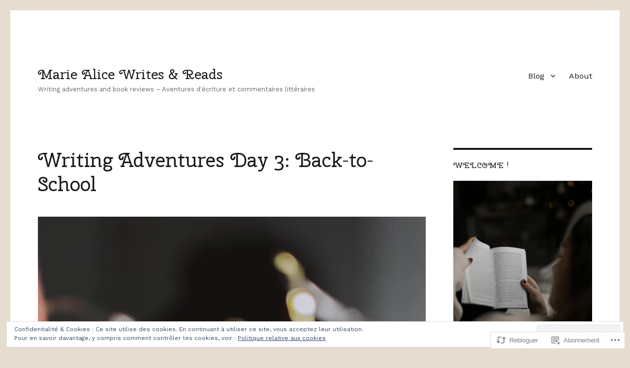

--- FILE ---
content_type: text/html; charset=UTF-8
request_url: https://writing-adventures.com/2022/08/31/writing-adventures-day-3/
body_size: 24726
content:
<!DOCTYPE html>
<html lang="fr-CA" class="no-js">
<head>
	<meta charset="UTF-8">
	<meta name="viewport" content="width=device-width, initial-scale=1">
	<link rel="profile" href="https://gmpg.org/xfn/11">
		<script>(function(html){html.className = html.className.replace(/\bno-js\b/,'js')})(document.documentElement);</script>
<title>Writing Adventures Day 3: Back-to-School &#8211; Marie Alice Writes &amp; Reads</title>
<script type="text/javascript">
  WebFontConfig = {"google":{"families":["Work+Sans:r,i,b,bi:latin,latin-ext","Cherry+Swash:r:latin,latin-ext"]},"api_url":"https:\/\/fonts-api.wp.com\/css"};
  (function() {
    var wf = document.createElement('script');
    wf.src = '/wp-content/plugins/custom-fonts/js/webfont.js';
    wf.type = 'text/javascript';
    wf.async = 'true';
    var s = document.getElementsByTagName('script')[0];
    s.parentNode.insertBefore(wf, s);
	})();
</script><style id="jetpack-custom-fonts-css">.wf-active body, .wf-active button, .wf-active input, .wf-active select, .wf-active textarea{font-family:"Work Sans",sans-serif}.wf-active ::-webkit-input-placeholder{font-family:"Work Sans",sans-serif}.wf-active :-moz-placeholder{font-family:"Work Sans",sans-serif}.wf-active ::-moz-placeholder{font-family:"Work Sans",sans-serif}.wf-active :-ms-input-placeholder{font-family:"Work Sans",sans-serif}.wf-active button, .wf-active button[disabled]:hover, .wf-active button[disabled]:focus, .wf-active input[type="button"], .wf-active input[type="button"][disabled]:hover, .wf-active input[type="button"][disabled]:focus, .wf-active input[type="reset"], .wf-active input[type="reset"][disabled]:hover, .wf-active input[type="reset"][disabled]:focus, .wf-active input[type="submit"], .wf-active input[type="submit"][disabled]:hover, .wf-active input[type="submit"][disabled]:focus, .wf-active .main-navigation, .wf-active .no-comments, .wf-active .tagcloud a, .wf-active .wp_widget_tag_cloud a, .wf-active .top_rated div > p, .wf-active .comments-area #respond .comment-form-fields p.comment-form-posting-as, .wf-active .comments-area #respond .comment-form-fields p.comment-form-log-out, .wf-active .comments-area #respond #comment-form-identity #comment-form-nascar p, .wf-active .comments-area #respond #comment-form-subscribe p, .wf-active .comments-area #respond p.form-submit input#comment-submit, .wf-active .comment-content p.comment-likes span.comment-like-feedback, .wf-active .jp-relatedposts-post-date, .wf-active .jp-relatedposts-post-context{font-family:"Work Sans",sans-serif}.wf-active .post-password-form label, .wf-active .comment-form label, .wf-active .entry-content .contact-form label, .wf-active .post-navigation .meta-nav, .wf-active .image-navigation, .wf-active .comment-navigation, .wf-active .menu-toggle, .wf-active .widget_recent_entries .post-date, .wf-active .widget_rss .rss-date, .wf-active .widget_rss cite, .wf-active .sticky-post, .wf-active .entry-footer, .wf-active .comment-metadata, .wf-active .pingback .edit-link, .wf-active .comment-reply-link, .wf-active .page-links, .wf-active .page-links a, .wf-active .page-links > span, .wf-active .pd-rating, .wf-active .entry-content .portfolio-entry-meta, .wf-active .entry-content #jp-relatedposts h3.jp-relatedposts-headline, .wf-active .hentry div.sharedaddy h3.sd-title, .wf-active .hentry h3.sd-title{font-family:"Work Sans",sans-serif}.wf-active .pagination{font-family:"Work Sans",sans-serif}.wf-active body:not(.logged-in) .site .skip-link{font-family:"Work Sans",sans-serif}.wf-active .site-description, .wf-active .author-bio, .wf-active .taxonomy-description, .wf-active .entry-caption, .wf-active .comment-notes, .wf-active .comment-awaiting-moderation, .wf-active .logged-in-as, .wf-active .form-allowed-tags, .wf-active .site-info, .wf-active .wp-caption .wp-caption-text, .wf-active .gallery-caption, .wf-active .entry-content .portfolio-entry-content p, .wf-active .entry-content .testimonial-entry-title, .wf-active .entry-content .testimonial-entry-content p, .wf-active .entry-content #jp-relatedposts .jp-relatedposts-items p, .wf-active .entry-content #jp-relatedposts .jp-relatedposts-items-visual h4.jp-relatedposts-post-title{font-family:"Work Sans",sans-serif}.wf-active .site-title, .wf-active .post-navigation .post-title, .wf-active .comments-title, .wf-active .comment-reply-title, .wf-active .page-title{font-family:"Cherry Swash",sans-serif;font-style:normal;font-weight:400}.wf-active .widget .widget-title, .wf-active .entry-content .portfolio-entry-title{font-family:"Cherry Swash",sans-serif;font-style:normal;font-weight:400}.wf-active .entry-title{font-family:"Cherry Swash",sans-serif;font-style:normal;font-weight:400}.wf-active .format-aside .entry-title, .wf-active .format-image .entry-title, .wf-active .format-video .entry-title, .wf-active .format-quote .entry-title, .wf-active .format-gallery .entry-title, .wf-active .format-status .entry-title, .wf-active .format-link .entry-title, .wf-active .format-audio .entry-title, .wf-active .format-chat .entry-title{font-style:normal;font-weight:400}@media screen and (min-width: 44.375em){.wf-active .site-title, .wf-active .post-navigation .post-title{font-style:normal;font-weight:400}}@media screen and (min-width: 44.375em){.wf-active .entry-title{font-style:normal;font-weight:400}}@media screen and (min-width: 61.5625em){.wf-active .entry-title{font-style:normal;font-weight:400}}@media screen and (min-width: 61.5625em){.wf-active .format-aside .entry-title, .wf-active .format-image .entry-title, .wf-active .format-video .entry-title, .wf-active .format-quote .entry-title, .wf-active .format-gallery .entry-title, .wf-active .format-status .entry-title, .wf-active .format-link .entry-title, .wf-active .format-audio .entry-title, .wf-active .format-chat .entry-title{font-style:normal;font-weight:400}}</style>
<meta name='robots' content='max-image-preview:large' />
<meta name="p:domain_verify" content="ddda4fbff4d1adcf90d7b276ac2615a3" />

<!-- Async WordPress.com Remote Login -->
<script id="wpcom_remote_login_js">
var wpcom_remote_login_extra_auth = '';
function wpcom_remote_login_remove_dom_node_id( element_id ) {
	var dom_node = document.getElementById( element_id );
	if ( dom_node ) { dom_node.parentNode.removeChild( dom_node ); }
}
function wpcom_remote_login_remove_dom_node_classes( class_name ) {
	var dom_nodes = document.querySelectorAll( '.' + class_name );
	for ( var i = 0; i < dom_nodes.length; i++ ) {
		dom_nodes[ i ].parentNode.removeChild( dom_nodes[ i ] );
	}
}
function wpcom_remote_login_final_cleanup() {
	wpcom_remote_login_remove_dom_node_classes( "wpcom_remote_login_msg" );
	wpcom_remote_login_remove_dom_node_id( "wpcom_remote_login_key" );
	wpcom_remote_login_remove_dom_node_id( "wpcom_remote_login_validate" );
	wpcom_remote_login_remove_dom_node_id( "wpcom_remote_login_js" );
	wpcom_remote_login_remove_dom_node_id( "wpcom_request_access_iframe" );
	wpcom_remote_login_remove_dom_node_id( "wpcom_request_access_styles" );
}

// Watch for messages back from the remote login
window.addEventListener( "message", function( e ) {
	if ( e.origin === "https://r-login.wordpress.com" ) {
		var data = {};
		try {
			data = JSON.parse( e.data );
		} catch( e ) {
			wpcom_remote_login_final_cleanup();
			return;
		}

		if ( data.msg === 'LOGIN' ) {
			// Clean up the login check iframe
			wpcom_remote_login_remove_dom_node_id( "wpcom_remote_login_key" );

			var id_regex = new RegExp( /^[0-9]+$/ );
			var token_regex = new RegExp( /^.*|.*|.*$/ );
			if (
				token_regex.test( data.token )
				&& id_regex.test( data.wpcomid )
			) {
				// We have everything we need to ask for a login
				var script = document.createElement( "script" );
				script.setAttribute( "id", "wpcom_remote_login_validate" );
				script.src = '/remote-login.php?wpcom_remote_login=validate'
					+ '&wpcomid=' + data.wpcomid
					+ '&token=' + encodeURIComponent( data.token )
					+ '&host=' + window.location.protocol
					+ '//' + window.location.hostname
					+ '&postid=12242'
					+ '&is_singular=1';
				document.body.appendChild( script );
			}

			return;
		}

		// Safari ITP, not logged in, so redirect
		if ( data.msg === 'LOGIN-REDIRECT' ) {
			window.location = 'https://wordpress.com/log-in?redirect_to=' + window.location.href;
			return;
		}

		// Safari ITP, storage access failed, remove the request
		if ( data.msg === 'LOGIN-REMOVE' ) {
			var css_zap = 'html { -webkit-transition: margin-top 1s; transition: margin-top 1s; } /* 9001 */ html { margin-top: 0 !important; } * html body { margin-top: 0 !important; } @media screen and ( max-width: 782px ) { html { margin-top: 0 !important; } * html body { margin-top: 0 !important; } }';
			var style_zap = document.createElement( 'style' );
			style_zap.type = 'text/css';
			style_zap.appendChild( document.createTextNode( css_zap ) );
			document.body.appendChild( style_zap );

			var e = document.getElementById( 'wpcom_request_access_iframe' );
			e.parentNode.removeChild( e );

			document.cookie = 'wordpress_com_login_access=denied; path=/; max-age=31536000';

			return;
		}

		// Safari ITP
		if ( data.msg === 'REQUEST_ACCESS' ) {
			console.log( 'request access: safari' );

			// Check ITP iframe enable/disable knob
			if ( wpcom_remote_login_extra_auth !== 'safari_itp_iframe' ) {
				return;
			}

			// If we are in a "private window" there is no ITP.
			var private_window = false;
			try {
				var opendb = window.openDatabase( null, null, null, null );
			} catch( e ) {
				private_window = true;
			}

			if ( private_window ) {
				console.log( 'private window' );
				return;
			}

			var iframe = document.createElement( 'iframe' );
			iframe.id = 'wpcom_request_access_iframe';
			iframe.setAttribute( 'scrolling', 'no' );
			iframe.setAttribute( 'sandbox', 'allow-storage-access-by-user-activation allow-scripts allow-same-origin allow-top-navigation-by-user-activation' );
			iframe.src = 'https://r-login.wordpress.com/remote-login.php?wpcom_remote_login=request_access&origin=' + encodeURIComponent( data.origin ) + '&wpcomid=' + encodeURIComponent( data.wpcomid );

			var css = 'html { -webkit-transition: margin-top 1s; transition: margin-top 1s; } /* 9001 */ html { margin-top: 46px !important; } * html body { margin-top: 46px !important; } @media screen and ( max-width: 660px ) { html { margin-top: 71px !important; } * html body { margin-top: 71px !important; } #wpcom_request_access_iframe { display: block; height: 71px !important; } } #wpcom_request_access_iframe { border: 0px; height: 46px; position: fixed; top: 0; left: 0; width: 100%; min-width: 100%; z-index: 99999; background: #23282d; } ';

			var style = document.createElement( 'style' );
			style.type = 'text/css';
			style.id = 'wpcom_request_access_styles';
			style.appendChild( document.createTextNode( css ) );
			document.body.appendChild( style );

			document.body.appendChild( iframe );
		}

		if ( data.msg === 'DONE' ) {
			wpcom_remote_login_final_cleanup();
		}
	}
}, false );

// Inject the remote login iframe after the page has had a chance to load
// more critical resources
window.addEventListener( "DOMContentLoaded", function( e ) {
	var iframe = document.createElement( "iframe" );
	iframe.style.display = "none";
	iframe.setAttribute( "scrolling", "no" );
	iframe.setAttribute( "id", "wpcom_remote_login_key" );
	iframe.src = "https://r-login.wordpress.com/remote-login.php"
		+ "?wpcom_remote_login=key"
		+ "&origin=aHR0cHM6Ly93cml0aW5nLWFkdmVudHVyZXMuY29t"
		+ "&wpcomid=157290690"
		+ "&time=" + Math.floor( Date.now() / 1000 );
	document.body.appendChild( iframe );
}, false );
</script>
<link rel='dns-prefetch' href='//s0.wp.com' />
<link rel='dns-prefetch' href='//wordpress.com' />
<link rel="alternate" type="application/rss+xml" title="Marie Alice Writes &amp; Reads &raquo; Flux" href="https://writing-adventures.com/feed/" />
<link rel="alternate" type="application/rss+xml" title="Marie Alice Writes &amp; Reads &raquo; Flux des commentaires" href="https://writing-adventures.com/comments/feed/" />
	<script type="text/javascript">
		/* <![CDATA[ */
		function addLoadEvent(func) {
			var oldonload = window.onload;
			if (typeof window.onload != 'function') {
				window.onload = func;
			} else {
				window.onload = function () {
					oldonload();
					func();
				}
			}
		}
		/* ]]> */
	</script>
	<link crossorigin='anonymous' rel='stylesheet' id='all-css-0-1' href='/_static/??-eJyVzEkKwkAQheEL2RYOMbgQz9J0Cu2kJqxqord3QBBcCC5/eO+D2VJRCZQAbsmonao4jBiWy/Ru8CbAOjRChzgjYwpVcijKlgNiftxvXq+BKMvivoC/2QtSDhySqcdX/RKpTvhxX/WcH/mw6rvNut/vtt14B6rgVkY=&cssminify=yes' type='text/css' media='all' />
<style id='wp-emoji-styles-inline-css'>

	img.wp-smiley, img.emoji {
		display: inline !important;
		border: none !important;
		box-shadow: none !important;
		height: 1em !important;
		width: 1em !important;
		margin: 0 0.07em !important;
		vertical-align: -0.1em !important;
		background: none !important;
		padding: 0 !important;
	}
/*# sourceURL=wp-emoji-styles-inline-css */
</style>
<link crossorigin='anonymous' rel='stylesheet' id='all-css-2-1' href='/wp-content/plugins/gutenberg-core/v22.2.0/build/styles/block-library/style.css?m=1764855221i&cssminify=yes' type='text/css' media='all' />
<style id='wp-block-library-inline-css'>
.has-text-align-justify {
	text-align:justify;
}
.has-text-align-justify{text-align:justify;}

/*# sourceURL=wp-block-library-inline-css */
</style><style id='wp-block-paragraph-inline-css'>
.is-small-text{font-size:.875em}.is-regular-text{font-size:1em}.is-large-text{font-size:2.25em}.is-larger-text{font-size:3em}.has-drop-cap:not(:focus):first-letter{float:left;font-size:8.4em;font-style:normal;font-weight:100;line-height:.68;margin:.05em .1em 0 0;text-transform:uppercase}body.rtl .has-drop-cap:not(:focus):first-letter{float:none;margin-left:.1em}p.has-drop-cap.has-background{overflow:hidden}:root :where(p.has-background){padding:1.25em 2.375em}:where(p.has-text-color:not(.has-link-color)) a{color:inherit}p.has-text-align-left[style*="writing-mode:vertical-lr"],p.has-text-align-right[style*="writing-mode:vertical-rl"]{rotate:180deg}
/*# sourceURL=/wp-content/plugins/gutenberg-core/v22.2.0/build/styles/block-library/paragraph/style.css */
</style>
<style id='wp-block-heading-inline-css'>
h1:where(.wp-block-heading).has-background,h2:where(.wp-block-heading).has-background,h3:where(.wp-block-heading).has-background,h4:where(.wp-block-heading).has-background,h5:where(.wp-block-heading).has-background,h6:where(.wp-block-heading).has-background{padding:1.25em 2.375em}h1.has-text-align-left[style*=writing-mode]:where([style*=vertical-lr]),h1.has-text-align-right[style*=writing-mode]:where([style*=vertical-rl]),h2.has-text-align-left[style*=writing-mode]:where([style*=vertical-lr]),h2.has-text-align-right[style*=writing-mode]:where([style*=vertical-rl]),h3.has-text-align-left[style*=writing-mode]:where([style*=vertical-lr]),h3.has-text-align-right[style*=writing-mode]:where([style*=vertical-rl]),h4.has-text-align-left[style*=writing-mode]:where([style*=vertical-lr]),h4.has-text-align-right[style*=writing-mode]:where([style*=vertical-rl]),h5.has-text-align-left[style*=writing-mode]:where([style*=vertical-lr]),h5.has-text-align-right[style*=writing-mode]:where([style*=vertical-rl]),h6.has-text-align-left[style*=writing-mode]:where([style*=vertical-lr]),h6.has-text-align-right[style*=writing-mode]:where([style*=vertical-rl]){rotate:180deg}
/*# sourceURL=/wp-content/plugins/gutenberg-core/v22.2.0/build/styles/block-library/heading/style.css */
</style>
<style id='global-styles-inline-css'>
:root{--wp--preset--aspect-ratio--square: 1;--wp--preset--aspect-ratio--4-3: 4/3;--wp--preset--aspect-ratio--3-4: 3/4;--wp--preset--aspect-ratio--3-2: 3/2;--wp--preset--aspect-ratio--2-3: 2/3;--wp--preset--aspect-ratio--16-9: 16/9;--wp--preset--aspect-ratio--9-16: 9/16;--wp--preset--color--black: #000000;--wp--preset--color--cyan-bluish-gray: #abb8c3;--wp--preset--color--white: #fff;--wp--preset--color--pale-pink: #f78da7;--wp--preset--color--vivid-red: #cf2e2e;--wp--preset--color--luminous-vivid-orange: #ff6900;--wp--preset--color--luminous-vivid-amber: #fcb900;--wp--preset--color--light-green-cyan: #7bdcb5;--wp--preset--color--vivid-green-cyan: #00d084;--wp--preset--color--pale-cyan-blue: #8ed1fc;--wp--preset--color--vivid-cyan-blue: #0693e3;--wp--preset--color--vivid-purple: #9b51e0;--wp--preset--color--dark-gray: #1a1a1a;--wp--preset--color--medium-gray: #686868;--wp--preset--color--light-gray: #e5e5e5;--wp--preset--color--blue-gray: #4d545c;--wp--preset--color--bright-blue: #007acc;--wp--preset--color--light-blue: #9adffd;--wp--preset--color--dark-brown: #402b30;--wp--preset--color--medium-brown: #774e24;--wp--preset--color--dark-red: #640c1f;--wp--preset--color--bright-red: #ff675f;--wp--preset--color--yellow: #ffef8e;--wp--preset--gradient--vivid-cyan-blue-to-vivid-purple: linear-gradient(135deg,rgb(6,147,227) 0%,rgb(155,81,224) 100%);--wp--preset--gradient--light-green-cyan-to-vivid-green-cyan: linear-gradient(135deg,rgb(122,220,180) 0%,rgb(0,208,130) 100%);--wp--preset--gradient--luminous-vivid-amber-to-luminous-vivid-orange: linear-gradient(135deg,rgb(252,185,0) 0%,rgb(255,105,0) 100%);--wp--preset--gradient--luminous-vivid-orange-to-vivid-red: linear-gradient(135deg,rgb(255,105,0) 0%,rgb(207,46,46) 100%);--wp--preset--gradient--very-light-gray-to-cyan-bluish-gray: linear-gradient(135deg,rgb(238,238,238) 0%,rgb(169,184,195) 100%);--wp--preset--gradient--cool-to-warm-spectrum: linear-gradient(135deg,rgb(74,234,220) 0%,rgb(151,120,209) 20%,rgb(207,42,186) 40%,rgb(238,44,130) 60%,rgb(251,105,98) 80%,rgb(254,248,76) 100%);--wp--preset--gradient--blush-light-purple: linear-gradient(135deg,rgb(255,206,236) 0%,rgb(152,150,240) 100%);--wp--preset--gradient--blush-bordeaux: linear-gradient(135deg,rgb(254,205,165) 0%,rgb(254,45,45) 50%,rgb(107,0,62) 100%);--wp--preset--gradient--luminous-dusk: linear-gradient(135deg,rgb(255,203,112) 0%,rgb(199,81,192) 50%,rgb(65,88,208) 100%);--wp--preset--gradient--pale-ocean: linear-gradient(135deg,rgb(255,245,203) 0%,rgb(182,227,212) 50%,rgb(51,167,181) 100%);--wp--preset--gradient--electric-grass: linear-gradient(135deg,rgb(202,248,128) 0%,rgb(113,206,126) 100%);--wp--preset--gradient--midnight: linear-gradient(135deg,rgb(2,3,129) 0%,rgb(40,116,252) 100%);--wp--preset--font-size--small: 13px;--wp--preset--font-size--medium: 20px;--wp--preset--font-size--large: 36px;--wp--preset--font-size--x-large: 42px;--wp--preset--font-family--albert-sans: 'Albert Sans', sans-serif;--wp--preset--font-family--alegreya: Alegreya, serif;--wp--preset--font-family--arvo: Arvo, serif;--wp--preset--font-family--bodoni-moda: 'Bodoni Moda', serif;--wp--preset--font-family--bricolage-grotesque: 'Bricolage Grotesque', sans-serif;--wp--preset--font-family--cabin: Cabin, sans-serif;--wp--preset--font-family--chivo: Chivo, sans-serif;--wp--preset--font-family--commissioner: Commissioner, sans-serif;--wp--preset--font-family--cormorant: Cormorant, serif;--wp--preset--font-family--courier-prime: 'Courier Prime', monospace;--wp--preset--font-family--crimson-pro: 'Crimson Pro', serif;--wp--preset--font-family--dm-mono: 'DM Mono', monospace;--wp--preset--font-family--dm-sans: 'DM Sans', sans-serif;--wp--preset--font-family--dm-serif-display: 'DM Serif Display', serif;--wp--preset--font-family--domine: Domine, serif;--wp--preset--font-family--eb-garamond: 'EB Garamond', serif;--wp--preset--font-family--epilogue: Epilogue, sans-serif;--wp--preset--font-family--fahkwang: Fahkwang, sans-serif;--wp--preset--font-family--figtree: Figtree, sans-serif;--wp--preset--font-family--fira-sans: 'Fira Sans', sans-serif;--wp--preset--font-family--fjalla-one: 'Fjalla One', sans-serif;--wp--preset--font-family--fraunces: Fraunces, serif;--wp--preset--font-family--gabarito: Gabarito, system-ui;--wp--preset--font-family--ibm-plex-mono: 'IBM Plex Mono', monospace;--wp--preset--font-family--ibm-plex-sans: 'IBM Plex Sans', sans-serif;--wp--preset--font-family--ibarra-real-nova: 'Ibarra Real Nova', serif;--wp--preset--font-family--instrument-serif: 'Instrument Serif', serif;--wp--preset--font-family--inter: Inter, sans-serif;--wp--preset--font-family--josefin-sans: 'Josefin Sans', sans-serif;--wp--preset--font-family--jost: Jost, sans-serif;--wp--preset--font-family--libre-baskerville: 'Libre Baskerville', serif;--wp--preset--font-family--libre-franklin: 'Libre Franklin', sans-serif;--wp--preset--font-family--literata: Literata, serif;--wp--preset--font-family--lora: Lora, serif;--wp--preset--font-family--merriweather: Merriweather, serif;--wp--preset--font-family--montserrat: Montserrat, sans-serif;--wp--preset--font-family--newsreader: Newsreader, serif;--wp--preset--font-family--noto-sans-mono: 'Noto Sans Mono', sans-serif;--wp--preset--font-family--nunito: Nunito, sans-serif;--wp--preset--font-family--open-sans: 'Open Sans', sans-serif;--wp--preset--font-family--overpass: Overpass, sans-serif;--wp--preset--font-family--pt-serif: 'PT Serif', serif;--wp--preset--font-family--petrona: Petrona, serif;--wp--preset--font-family--piazzolla: Piazzolla, serif;--wp--preset--font-family--playfair-display: 'Playfair Display', serif;--wp--preset--font-family--plus-jakarta-sans: 'Plus Jakarta Sans', sans-serif;--wp--preset--font-family--poppins: Poppins, sans-serif;--wp--preset--font-family--raleway: Raleway, sans-serif;--wp--preset--font-family--roboto: Roboto, sans-serif;--wp--preset--font-family--roboto-slab: 'Roboto Slab', serif;--wp--preset--font-family--rubik: Rubik, sans-serif;--wp--preset--font-family--rufina: Rufina, serif;--wp--preset--font-family--sora: Sora, sans-serif;--wp--preset--font-family--source-sans-3: 'Source Sans 3', sans-serif;--wp--preset--font-family--source-serif-4: 'Source Serif 4', serif;--wp--preset--font-family--space-mono: 'Space Mono', monospace;--wp--preset--font-family--syne: Syne, sans-serif;--wp--preset--font-family--texturina: Texturina, serif;--wp--preset--font-family--urbanist: Urbanist, sans-serif;--wp--preset--font-family--work-sans: 'Work Sans', sans-serif;--wp--preset--spacing--20: 0.44rem;--wp--preset--spacing--30: 0.67rem;--wp--preset--spacing--40: 1rem;--wp--preset--spacing--50: 1.5rem;--wp--preset--spacing--60: 2.25rem;--wp--preset--spacing--70: 3.38rem;--wp--preset--spacing--80: 5.06rem;--wp--preset--shadow--natural: 6px 6px 9px rgba(0, 0, 0, 0.2);--wp--preset--shadow--deep: 12px 12px 50px rgba(0, 0, 0, 0.4);--wp--preset--shadow--sharp: 6px 6px 0px rgba(0, 0, 0, 0.2);--wp--preset--shadow--outlined: 6px 6px 0px -3px rgb(255, 255, 255), 6px 6px rgb(0, 0, 0);--wp--preset--shadow--crisp: 6px 6px 0px rgb(0, 0, 0);}:where(.is-layout-flex){gap: 0.5em;}:where(.is-layout-grid){gap: 0.5em;}body .is-layout-flex{display: flex;}.is-layout-flex{flex-wrap: wrap;align-items: center;}.is-layout-flex > :is(*, div){margin: 0;}body .is-layout-grid{display: grid;}.is-layout-grid > :is(*, div){margin: 0;}:where(.wp-block-columns.is-layout-flex){gap: 2em;}:where(.wp-block-columns.is-layout-grid){gap: 2em;}:where(.wp-block-post-template.is-layout-flex){gap: 1.25em;}:where(.wp-block-post-template.is-layout-grid){gap: 1.25em;}.has-black-color{color: var(--wp--preset--color--black) !important;}.has-cyan-bluish-gray-color{color: var(--wp--preset--color--cyan-bluish-gray) !important;}.has-white-color{color: var(--wp--preset--color--white) !important;}.has-pale-pink-color{color: var(--wp--preset--color--pale-pink) !important;}.has-vivid-red-color{color: var(--wp--preset--color--vivid-red) !important;}.has-luminous-vivid-orange-color{color: var(--wp--preset--color--luminous-vivid-orange) !important;}.has-luminous-vivid-amber-color{color: var(--wp--preset--color--luminous-vivid-amber) !important;}.has-light-green-cyan-color{color: var(--wp--preset--color--light-green-cyan) !important;}.has-vivid-green-cyan-color{color: var(--wp--preset--color--vivid-green-cyan) !important;}.has-pale-cyan-blue-color{color: var(--wp--preset--color--pale-cyan-blue) !important;}.has-vivid-cyan-blue-color{color: var(--wp--preset--color--vivid-cyan-blue) !important;}.has-vivid-purple-color{color: var(--wp--preset--color--vivid-purple) !important;}.has-black-background-color{background-color: var(--wp--preset--color--black) !important;}.has-cyan-bluish-gray-background-color{background-color: var(--wp--preset--color--cyan-bluish-gray) !important;}.has-white-background-color{background-color: var(--wp--preset--color--white) !important;}.has-pale-pink-background-color{background-color: var(--wp--preset--color--pale-pink) !important;}.has-vivid-red-background-color{background-color: var(--wp--preset--color--vivid-red) !important;}.has-luminous-vivid-orange-background-color{background-color: var(--wp--preset--color--luminous-vivid-orange) !important;}.has-luminous-vivid-amber-background-color{background-color: var(--wp--preset--color--luminous-vivid-amber) !important;}.has-light-green-cyan-background-color{background-color: var(--wp--preset--color--light-green-cyan) !important;}.has-vivid-green-cyan-background-color{background-color: var(--wp--preset--color--vivid-green-cyan) !important;}.has-pale-cyan-blue-background-color{background-color: var(--wp--preset--color--pale-cyan-blue) !important;}.has-vivid-cyan-blue-background-color{background-color: var(--wp--preset--color--vivid-cyan-blue) !important;}.has-vivid-purple-background-color{background-color: var(--wp--preset--color--vivid-purple) !important;}.has-black-border-color{border-color: var(--wp--preset--color--black) !important;}.has-cyan-bluish-gray-border-color{border-color: var(--wp--preset--color--cyan-bluish-gray) !important;}.has-white-border-color{border-color: var(--wp--preset--color--white) !important;}.has-pale-pink-border-color{border-color: var(--wp--preset--color--pale-pink) !important;}.has-vivid-red-border-color{border-color: var(--wp--preset--color--vivid-red) !important;}.has-luminous-vivid-orange-border-color{border-color: var(--wp--preset--color--luminous-vivid-orange) !important;}.has-luminous-vivid-amber-border-color{border-color: var(--wp--preset--color--luminous-vivid-amber) !important;}.has-light-green-cyan-border-color{border-color: var(--wp--preset--color--light-green-cyan) !important;}.has-vivid-green-cyan-border-color{border-color: var(--wp--preset--color--vivid-green-cyan) !important;}.has-pale-cyan-blue-border-color{border-color: var(--wp--preset--color--pale-cyan-blue) !important;}.has-vivid-cyan-blue-border-color{border-color: var(--wp--preset--color--vivid-cyan-blue) !important;}.has-vivid-purple-border-color{border-color: var(--wp--preset--color--vivid-purple) !important;}.has-vivid-cyan-blue-to-vivid-purple-gradient-background{background: var(--wp--preset--gradient--vivid-cyan-blue-to-vivid-purple) !important;}.has-light-green-cyan-to-vivid-green-cyan-gradient-background{background: var(--wp--preset--gradient--light-green-cyan-to-vivid-green-cyan) !important;}.has-luminous-vivid-amber-to-luminous-vivid-orange-gradient-background{background: var(--wp--preset--gradient--luminous-vivid-amber-to-luminous-vivid-orange) !important;}.has-luminous-vivid-orange-to-vivid-red-gradient-background{background: var(--wp--preset--gradient--luminous-vivid-orange-to-vivid-red) !important;}.has-very-light-gray-to-cyan-bluish-gray-gradient-background{background: var(--wp--preset--gradient--very-light-gray-to-cyan-bluish-gray) !important;}.has-cool-to-warm-spectrum-gradient-background{background: var(--wp--preset--gradient--cool-to-warm-spectrum) !important;}.has-blush-light-purple-gradient-background{background: var(--wp--preset--gradient--blush-light-purple) !important;}.has-blush-bordeaux-gradient-background{background: var(--wp--preset--gradient--blush-bordeaux) !important;}.has-luminous-dusk-gradient-background{background: var(--wp--preset--gradient--luminous-dusk) !important;}.has-pale-ocean-gradient-background{background: var(--wp--preset--gradient--pale-ocean) !important;}.has-electric-grass-gradient-background{background: var(--wp--preset--gradient--electric-grass) !important;}.has-midnight-gradient-background{background: var(--wp--preset--gradient--midnight) !important;}.has-small-font-size{font-size: var(--wp--preset--font-size--small) !important;}.has-medium-font-size{font-size: var(--wp--preset--font-size--medium) !important;}.has-large-font-size{font-size: var(--wp--preset--font-size--large) !important;}.has-x-large-font-size{font-size: var(--wp--preset--font-size--x-large) !important;}.has-albert-sans-font-family{font-family: var(--wp--preset--font-family--albert-sans) !important;}.has-alegreya-font-family{font-family: var(--wp--preset--font-family--alegreya) !important;}.has-arvo-font-family{font-family: var(--wp--preset--font-family--arvo) !important;}.has-bodoni-moda-font-family{font-family: var(--wp--preset--font-family--bodoni-moda) !important;}.has-bricolage-grotesque-font-family{font-family: var(--wp--preset--font-family--bricolage-grotesque) !important;}.has-cabin-font-family{font-family: var(--wp--preset--font-family--cabin) !important;}.has-chivo-font-family{font-family: var(--wp--preset--font-family--chivo) !important;}.has-commissioner-font-family{font-family: var(--wp--preset--font-family--commissioner) !important;}.has-cormorant-font-family{font-family: var(--wp--preset--font-family--cormorant) !important;}.has-courier-prime-font-family{font-family: var(--wp--preset--font-family--courier-prime) !important;}.has-crimson-pro-font-family{font-family: var(--wp--preset--font-family--crimson-pro) !important;}.has-dm-mono-font-family{font-family: var(--wp--preset--font-family--dm-mono) !important;}.has-dm-sans-font-family{font-family: var(--wp--preset--font-family--dm-sans) !important;}.has-dm-serif-display-font-family{font-family: var(--wp--preset--font-family--dm-serif-display) !important;}.has-domine-font-family{font-family: var(--wp--preset--font-family--domine) !important;}.has-eb-garamond-font-family{font-family: var(--wp--preset--font-family--eb-garamond) !important;}.has-epilogue-font-family{font-family: var(--wp--preset--font-family--epilogue) !important;}.has-fahkwang-font-family{font-family: var(--wp--preset--font-family--fahkwang) !important;}.has-figtree-font-family{font-family: var(--wp--preset--font-family--figtree) !important;}.has-fira-sans-font-family{font-family: var(--wp--preset--font-family--fira-sans) !important;}.has-fjalla-one-font-family{font-family: var(--wp--preset--font-family--fjalla-one) !important;}.has-fraunces-font-family{font-family: var(--wp--preset--font-family--fraunces) !important;}.has-gabarito-font-family{font-family: var(--wp--preset--font-family--gabarito) !important;}.has-ibm-plex-mono-font-family{font-family: var(--wp--preset--font-family--ibm-plex-mono) !important;}.has-ibm-plex-sans-font-family{font-family: var(--wp--preset--font-family--ibm-plex-sans) !important;}.has-ibarra-real-nova-font-family{font-family: var(--wp--preset--font-family--ibarra-real-nova) !important;}.has-instrument-serif-font-family{font-family: var(--wp--preset--font-family--instrument-serif) !important;}.has-inter-font-family{font-family: var(--wp--preset--font-family--inter) !important;}.has-josefin-sans-font-family{font-family: var(--wp--preset--font-family--josefin-sans) !important;}.has-jost-font-family{font-family: var(--wp--preset--font-family--jost) !important;}.has-libre-baskerville-font-family{font-family: var(--wp--preset--font-family--libre-baskerville) !important;}.has-libre-franklin-font-family{font-family: var(--wp--preset--font-family--libre-franklin) !important;}.has-literata-font-family{font-family: var(--wp--preset--font-family--literata) !important;}.has-lora-font-family{font-family: var(--wp--preset--font-family--lora) !important;}.has-merriweather-font-family{font-family: var(--wp--preset--font-family--merriweather) !important;}.has-montserrat-font-family{font-family: var(--wp--preset--font-family--montserrat) !important;}.has-newsreader-font-family{font-family: var(--wp--preset--font-family--newsreader) !important;}.has-noto-sans-mono-font-family{font-family: var(--wp--preset--font-family--noto-sans-mono) !important;}.has-nunito-font-family{font-family: var(--wp--preset--font-family--nunito) !important;}.has-open-sans-font-family{font-family: var(--wp--preset--font-family--open-sans) !important;}.has-overpass-font-family{font-family: var(--wp--preset--font-family--overpass) !important;}.has-pt-serif-font-family{font-family: var(--wp--preset--font-family--pt-serif) !important;}.has-petrona-font-family{font-family: var(--wp--preset--font-family--petrona) !important;}.has-piazzolla-font-family{font-family: var(--wp--preset--font-family--piazzolla) !important;}.has-playfair-display-font-family{font-family: var(--wp--preset--font-family--playfair-display) !important;}.has-plus-jakarta-sans-font-family{font-family: var(--wp--preset--font-family--plus-jakarta-sans) !important;}.has-poppins-font-family{font-family: var(--wp--preset--font-family--poppins) !important;}.has-raleway-font-family{font-family: var(--wp--preset--font-family--raleway) !important;}.has-roboto-font-family{font-family: var(--wp--preset--font-family--roboto) !important;}.has-roboto-slab-font-family{font-family: var(--wp--preset--font-family--roboto-slab) !important;}.has-rubik-font-family{font-family: var(--wp--preset--font-family--rubik) !important;}.has-rufina-font-family{font-family: var(--wp--preset--font-family--rufina) !important;}.has-sora-font-family{font-family: var(--wp--preset--font-family--sora) !important;}.has-source-sans-3-font-family{font-family: var(--wp--preset--font-family--source-sans-3) !important;}.has-source-serif-4-font-family{font-family: var(--wp--preset--font-family--source-serif-4) !important;}.has-space-mono-font-family{font-family: var(--wp--preset--font-family--space-mono) !important;}.has-syne-font-family{font-family: var(--wp--preset--font-family--syne) !important;}.has-texturina-font-family{font-family: var(--wp--preset--font-family--texturina) !important;}.has-urbanist-font-family{font-family: var(--wp--preset--font-family--urbanist) !important;}.has-work-sans-font-family{font-family: var(--wp--preset--font-family--work-sans) !important;}
/*# sourceURL=global-styles-inline-css */
</style>

<style id='classic-theme-styles-inline-css'>
/*! This file is auto-generated */
.wp-block-button__link{color:#fff;background-color:#32373c;border-radius:9999px;box-shadow:none;text-decoration:none;padding:calc(.667em + 2px) calc(1.333em + 2px);font-size:1.125em}.wp-block-file__button{background:#32373c;color:#fff;text-decoration:none}
/*# sourceURL=/wp-includes/css/classic-themes.min.css */
</style>
<link crossorigin='anonymous' rel='stylesheet' id='all-css-4-1' href='/_static/??-eJx9kNFuwjAMRX9orlUGY3tAfMrUBgtM4zSqnXX8/Vx1AsRYXyLbuuckMY4ZQp+MkmGO5chJMfRt7EOnuKrq96oGZcmRYKCvao0HVrsmQO0SqQqqL3gnkgI310A+l9zYlBA6cEORxGNL2JidgbbNA6mCn8JFwE4O6vJ1Mqkhckfe6cNkRhlTb+y0Xosl55ksN6H77VFLwk9OAY+UaJg1T8s/zvn5mEuLNvrgovxtRK58usV/49O35v1PzF529Xbzutp+vK035x8TmK44&cssminify=yes' type='text/css' media='all' />
<style id='twentysixteen-style-inline-css'>
.cat-links { clip: rect(1px, 1px, 1px, 1px); height: 1px; position: absolute; overflow: hidden; width: 1px; }
/*# sourceURL=twentysixteen-style-inline-css */
</style>
<link crossorigin='anonymous' rel='stylesheet' id='all-css-10-1' href='/_static/??-eJx9y0EOwjAMRNELYUxEK7FBnKWNTAhK7Kh2lPb2pGyADbv5Iz1sBbywERvagzIpljqjtX5sGlcjYvSqqLYlgla85GPvA37BXKGkGiIrLjQnCX2Gt/rkPxRIIImfLAr/BNzTFJed3vLVjW4YT2fnLs8X8DhDqQ==&cssminify=yes' type='text/css' media='all' />
<style id='jetpack-global-styles-frontend-style-inline-css'>
:root { --font-headings: unset; --font-base: unset; --font-headings-default: -apple-system,BlinkMacSystemFont,"Segoe UI",Roboto,Oxygen-Sans,Ubuntu,Cantarell,"Helvetica Neue",sans-serif; --font-base-default: -apple-system,BlinkMacSystemFont,"Segoe UI",Roboto,Oxygen-Sans,Ubuntu,Cantarell,"Helvetica Neue",sans-serif;}
/*# sourceURL=jetpack-global-styles-frontend-style-inline-css */
</style>
<link crossorigin='anonymous' rel='stylesheet' id='all-css-12-1' href='/_static/??/wp-content/themes/h4/global.css,/wp-content/mu-plugins/widgets/css/widget-grid-and-list.css?m=1459448823j&cssminify=yes' type='text/css' media='all' />
<script id="jetpack_related-posts-js-extra">
var related_posts_js_options = {"post_heading":"h4"};
//# sourceURL=jetpack_related-posts-js-extra
</script>
<script id="wpcom-actionbar-placeholder-js-extra">
var actionbardata = {"siteID":"157290690","postID":"12242","siteURL":"https://writing-adventures.com","xhrURL":"https://writing-adventures.com/wp-admin/admin-ajax.php","nonce":"0b2adfe689","isLoggedIn":"","statusMessage":"","subsEmailDefault":"instantly","proxyScriptUrl":"https://s0.wp.com/wp-content/js/wpcom-proxy-request.js?m=1513050504i&amp;ver=20211021","shortlink":"https://wp.me/paDYuC-3bs","i18n":{"followedText":"Les nouvelles publications de ce site appara\u00eetront d\u00e9sormais dans votre \u003Ca href=\"https://wordpress.com/reader\"\u003ELecteur\u003C/a\u003E","foldBar":"R\u00e9duire cette barre","unfoldBar":"Agrandir cette barre","shortLinkCopied":"Lien court copi\u00e9 dans le presse-papier"}};
//# sourceURL=wpcom-actionbar-placeholder-js-extra
</script>
<script id="jetpack-mu-wpcom-settings-js-before">
var JETPACK_MU_WPCOM_SETTINGS = {"assetsUrl":"https://s0.wp.com/wp-content/mu-plugins/jetpack-mu-wpcom-plugin/sun/jetpack_vendor/automattic/jetpack-mu-wpcom/src/build/"};
//# sourceURL=jetpack-mu-wpcom-settings-js-before
</script>
<script crossorigin='anonymous' type='text/javascript'  src='/_static/??-eJxdjt0OgjAMhV/IUbkgcGN8FAOsgc5tNLRz8PbORBPk7vz0aw5kNuMSFaNCSIZ9migKOFTux+fXg6QID4ojDIm8hRV9r2gNL6Ly76pAsXJygcNfV268Gl6XbT93OmNAAU4DaC7BLrQpYvxAswbfnIHDyEx2wjLA/aQZUmDzIsyFuodb3TbNta7brnNvAnZWEg=='></script>
<script id="rlt-proxy-js-after">
	rltInitialize( {"token":null,"iframeOrigins":["https:\/\/widgets.wp.com"]} );
//# sourceURL=rlt-proxy-js-after
</script>
<link rel="EditURI" type="application/rsd+xml" title="RSD" href="https://mawohlcom.wordpress.com/xmlrpc.php?rsd" />
<meta name="generator" content="WordPress.com" />
<link rel="canonical" href="https://writing-adventures.com/2022/08/31/writing-adventures-day-3/" />
<link rel='shortlink' href='https://wp.me/paDYuC-3bs' />
<link rel="alternate" type="application/json+oembed" href="https://public-api.wordpress.com/oembed/?format=json&amp;url=https%3A%2F%2Fwriting-adventures.com%2F2022%2F08%2F31%2Fwriting-adventures-day-3%2F&amp;for=wpcom-auto-discovery" /><link rel="alternate" type="application/xml+oembed" href="https://public-api.wordpress.com/oembed/?format=xml&amp;url=https%3A%2F%2Fwriting-adventures.com%2F2022%2F08%2F31%2Fwriting-adventures-day-3%2F&amp;for=wpcom-auto-discovery" />
<!-- Jetpack Open Graph Tags -->
<meta property="og:type" content="article" />
<meta property="og:title" content="Writing Adventures Day 3: Back-to-School" />
<meta property="og:url" content="https://writing-adventures.com/2022/08/31/writing-adventures-day-3/" />
<meta property="og:description" content="Dealing with the back-to-school new schedule It looked like a tiny little star. My kiddo’s heart. The first time I saw it, sitting most awkwardly in a medical chair which &#8211; I don’t know how &amp;…" />
<meta property="article:published_time" content="2022-08-31T16:56:00+00:00" />
<meta property="article:modified_time" content="2022-08-29T13:12:19+00:00" />
<meta property="og:site_name" content="Marie Alice Writes &amp; Reads" />
<meta property="og:image" content="https://i0.wp.com/writing-adventures.com/wp-content/uploads/2022/08/pexels-lilartsy-3427702.jpeg?fit=961%2C1200&#038;ssl=1" />
<meta property="og:image:width" content="961" />
<meta property="og:image:height" content="1200" />
<meta property="og:image:alt" content="" />
<meta property="og:locale" content="fr_CA" />
<meta property="article:publisher" content="https://www.facebook.com/WordPresscom" />
<meta name="twitter:creator" content="@MA_Wohl_" />
<meta name="twitter:site" content="@MA_Wohl_" />
<meta name="twitter:text:title" content="Writing Adventures Day 3:&nbsp;Back-to-School" />
<meta name="twitter:image" content="https://i0.wp.com/writing-adventures.com/wp-content/uploads/2022/08/pexels-lilartsy-3427702.jpeg?fit=961%2C1200&#038;ssl=1&#038;w=640" />
<meta name="twitter:card" content="summary_large_image" />

<!-- End Jetpack Open Graph Tags -->
<link rel="search" type="application/opensearchdescription+xml" href="https://writing-adventures.com/osd.xml" title="Marie Alice Writes &#38; Reads" />
<link rel="search" type="application/opensearchdescription+xml" href="https://s1.wp.com/opensearch.xml" title="WordPress.com" />
<meta name="theme-color" content="#e6ddd0" />
<meta name="description" content="Dealing with the back-to-school new schedule It looked like a tiny little star. My kiddo&#039;s heart. The first time I saw it, sitting most awkwardly in a medical chair which - I don&#039;t know how - someone had successfully stuck in the smallest room of the fertility clinic. A tiny star blinking fast. It could&hellip;" />
<style id="custom-background-css">
body.custom-background { background-color: #e6ddd0; }
</style>
	<style type="text/css" id="custom-colors-css">	input[type="text"],
	input[type="email"],
	input[type="url"],
	input[type="password"],
	input[type="search"],
	input[type="tel"],
	input[type="number"],
	textarea {
		background: #f7f7f7;
		color: #686868;
	}

	input[type="text"]:focus,
	input[type="email"]:focus,
	input[type="url"]:focus,
	input[type="password"]:focus,
	input[type="search"]:focus,
	input[type="tel"]:focus,
	input[type="number"]:focus,
	textarea:focus {
		background-color: #fff;
		color: #1a1a1a;
	}
body { background-color: #e6ddd0;}
.site,
		.main-navigation ul ul li { background-color: #ffffff;}
body #infinite-footer .container { background-color: #ffffff;}
body #infinite-footer .container { background-color: rgba( 255, 255, 255, 0.9 );}
.main-navigation ul ul:after { border-top-color: #ffffff;}
.main-navigation ul ul:after { border-bottom-color: #ffffff;}
mark,
		ins,
		button,
		button[disabled]:hover,
		button[disabled]:focus,
		input[type="button"],
		input[type="button"][disabled]:hover,
		input[type="button"][disabled]:focus,
		input[type="reset"],
		input[type="reset"][disabled]:hover,
		input[type="reset"][disabled]:focus,
		input[type="submit"],
		input[type="submit"][disabled]:hover,
		input[type="submit"][disabled]:focus,
		.menu-toggle.toggled-on,
		.menu-toggle.toggled-on:hover,
		.menu-toggle.toggled-on:focus,
		.pagination .prev,
		.pagination .next,
		.pagination .prev:hover,
		.pagination .prev:focus,
		.pagination .next:hover,
		.pagination .next:focus,
		.pagination .nav-links:before,
		.pagination .nav-links:after,
		.widget_calendar tbody a,
		.widget_calendar tbody a:hover,
		.widget_calendar tbody a:focus,
		.page-links a,
		.page-links a:hover,
		.page-links a:focus,
		.site-main #infinite-handle span,
		.wp-block-button .wp-block-button__link:active,
		.wp-block-button .wp-block-button__link:focus,
		.wp-block-button .wp-block-button__link:hover,
		.is-style-outline>.wp-block-button__link:not(.has-text-color):active,
		.is-style-outline>.wp-block-button__link:not(.has-text-color):focus,
		.is-style-outline>.wp-block-button__link:not(.has-text-color):hover { color: #ffffff;}
.menu-toggle:hover,
		.menu-toggle:focus,
		a,
		.main-navigation a:hover,
		.main-navigation a:focus,
		.dropdown-toggle:hover,
		.dropdown-toggle:focus,
		.social-navigation a:hover:before,
		.social-navigation a:focus:before,
		.post-navigation a:hover .post-title,
		.post-navigation a:focus .post-title,
		.tagcloud a:hover,
		.tagcloud a:focus,
		.site-branding .site-title a:hover,
		.site-branding .site-title a:focus,
		.entry-title a:hover,
		.entry-title a:focus,
		.entry-footer a:hover,
		.entry-footer a:focus,
		.comment-metadata a:hover,
		.comment-metadata a:focus,
		.pingback .comment-edit-link:hover,
		.pingback .comment-edit-link:focus,
		.comment-reply-link,
		.comment-reply-link:hover,
		.comment-reply-link:focus,
		.required,
		.site-info a:hover,
		.site-info a:focus,
		.main-navigation li:hover > a,
		.main-navigation li.focus > a,
		.comments-area #respond .comment-form-service a,
		.widget_flickr #flickr_badge_uber_wrapper a,
		.widget_flickr #flickr_badge_uber_wrapper a:link,
		.widget_flickr #flickr_badge_uber_wrapper a:active,
		.widget_flickr #flickr_badge_uber_wrapper a:visited,
		.wp_widget_tag_cloud a:hover,
		.wp_widget_tag_cloud a:focus,
		body #infinite-footer .blog-info a:hover,
		body #infinite-footer .blog-info a:focus,
		body #infinite-footer .blog-info a:hover,
		body #infinite-footer .blog-info a:focus,
		body #infinite-footer .blog-credits a:hover,
		body #infinite-footer .blog-credits a:focus,
		.is-style-outline>.wp-block-button__link:not(.has-text-color) { color: #007ACC;}
mark,
		ins,
		button:hover,
		button:focus,
		input[type="button"]:hover,
		input[type="button"]:focus,
		input[type="reset"]:hover,
		input[type="reset"]:focus,
		input[type="submit"]:hover,
		input[type="submit"]:focus,
		.pagination .prev:hover,
		.pagination .prev:focus,
		.pagination .next:hover,
		.pagination .next:focus,
		.widget_calendar tbody a,
		.page-links a:hover,
		.page-links a:focus,
		#infinite-handle span:hover,
		#infinite-handle span:focus,
		.wp-block-button .wp-block-button__link { background-color: #007ACC;}
input[type="text"]:focus,
		input[type="email"]:focus,
		input[type="url"]:focus,
		input[type="password"]:focus,
		input[type="search"]:focus,
		textarea:focus,
		.tagcloud a:hover,
		.tagcloud a:focus,
		.menu-toggle:hover,
		.menu-toggle:focus,
		.comments-area #respond #comment-form-comment.active,
		.comments-area #comment-form-share-text-padder.active,
		.comments-area #respond .comment-form-fields div.comment-form-input.active,
		.wp_widget_tag_cloud a:hover,
		.wp_widget_tag_cloud a:focus,
		.wp-block-button .wp-block-button__link { border-color: #007ACC;}
body,
		blockquote cite,
		blockquote small,
		.main-navigation a,
		.menu-toggle,
		.dropdown-toggle,
		.social-navigation a,
		.post-navigation a,
		.widget-title a,
		.site-branding .site-title a,
		.entry-title a,
		.page-links > .page-links-title,
		.comment-author,
		.comment-reply-title small a:hover,
		.comment-reply-title small a:focus { color: #1A1A1A;}
blockquote,
		.menu-toggle.toggled-on,
		.menu-toggle.toggled-on:hover,
		.menu-toggle.toggled-on:focus,
		.post-navigation,
		.post-navigation div + div,
		.pagination,
		.widget,
		.page-header,
		.page-links a,
		.comments-title,
		.comment-reply-title,
		.wp-block-button .wp-block-button__link:active,
		.wp-block-button .wp-block-button__link:focus,
		.wp-block-button .wp-block-button__link:hover,
		.is-style-outline>.wp-block-button__link:not(.has-text-color):active,
		.is-style-outline>.wp-block-button__link:not(.has-text-color):focus,
		.is-style-outline>.wp-block-button__link:not(.has-text-color):hover { border-color: #1A1A1A;}
button,
		button[disabled]:hover,
		button[disabled]:focus,
		input[type="button"],
		input[type="button"][disabled]:hover,
		input[type="button"][disabled]:focus,
		input[type="reset"],
		input[type="reset"][disabled]:hover,
		input[type="reset"][disabled]:focus,
		input[type="submit"],
		input[type="submit"][disabled]:hover,
		input[type="submit"][disabled]:focus,
		.menu-toggle.toggled-on,
		.menu-toggle.toggled-on:hover,
		.menu-toggle.toggled-on:focus,
		.pagination:before,
		.pagination:after,
		.pagination .prev,
		.pagination .next,
		.page-links a,
		.site-main #infinite-handle span,
		.wp-block-button .wp-block-button__link:active,
		.wp-block-button .wp-block-button__link:focus,
		.wp-block-button .wp-block-button__link:hover,
		.is-style-outline>.wp-block-button__link:not(.has-text-color):active,
		.is-style-outline>.wp-block-button__link:not(.has-text-color):focus,
		.is-style-outline>.wp-block-button__link:not(.has-text-color):hover { background-color: #1A1A1A;}
fieldset,
		pre,
		abbr,
		acronym,
		table,
		th,
		td,
		input[type="text"],
		input[type="email"],
		input[type="url"],
		input[type="password"],
		input[type="search"],
		textarea,
		.main-navigation li,
		.main-navigation .primary-menu,
		.menu-toggle,
		.dropdown-toggle:after,
		.social-navigation a,
		.image-navigation,
		.comment-navigation,
		.tagcloud a,
		.entry-content,
		.entry-summary,
		.page-links a,
		.page-links > span,
		.comment-list article,
		.comment-list .pingback,
		.comment-list .trackback,
		.comment-reply-link,
		.no-comments,
		.main-navigation ul ul,
		.main-navigation ul ul li,
		.comments-area #respond #comment-form-comment,
		.comments-area #comment-form-share-text-padder,
		.comments-area #respond .comment-form-fields div.comment-form-input,
		.comments-area #respond .comment-form-service,
		.wp_widget_tag_cloud a,
		body #infinite-footer .container { border-color: #1a1a1a;}
fieldset,
		pre,
		abbr,
		acronym,
		table,
		th,
		td,
		input[type="text"],
		input[type="email"],
		input[type="url"],
		input[type="password"],
		input[type="search"],
		textarea,
		.main-navigation li,
		.main-navigation .primary-menu,
		.menu-toggle,
		.dropdown-toggle:after,
		.social-navigation a,
		.image-navigation,
		.comment-navigation,
		.tagcloud a,
		.entry-content,
		.entry-summary,
		.page-links a,
		.page-links > span,
		.comment-list article,
		.comment-list .pingback,
		.comment-list .trackback,
		.comment-reply-link,
		.no-comments,
		.main-navigation ul ul,
		.main-navigation ul ul li,
		.comments-area #respond #comment-form-comment,
		.comments-area #comment-form-share-text-padder,
		.comments-area #respond .comment-form-fields div.comment-form-input,
		.comments-area #respond .comment-form-service,
		.wp_widget_tag_cloud a,
		body #infinite-footer .container { border-color: rgba( 26, 26, 26, 0.2 );}
.main-navigation ul ul:before { border-top-color: #1a1a1a;}
.main-navigation ul ul:before { border-top-color: rgba( 26, 26, 26, 0.2 );}
.main-navigation ul ul:before { border-bottom-color: #1a1a1a;}
.main-navigation ul ul:before { border-bottom-color: rgba( 26, 26, 26, 0.2 );}
hr,
		code { background-color: #1a1a1a;}
hr,
		code { background-color: rgba( 26, 26, 26, 0.2 );}
blockquote,
		.post-password-form label,
		a:hover,
		a:focus,
		a:active,
		.post-navigation .meta-nav,
		.image-navigation,
		.comment-navigation,
		.widget_recent_entries .post-date,
		.widget_rss .rss-date,
		.widget_rss cite,
		.site-description,
		body:not(.search-results) .entry-summary,
		.author-bio,
		.entry-footer,
		.entry-footer a,
		.sticky-post,
		.taxonomy-description,
		.entry-caption,
		.comment-metadata,
		.pingback .edit-link,
		.comment-metadata a,
		.pingback .comment-edit-link,
		.comment-form label,
		.comment-notes,
		.comment-awaiting-moderation,
		.logged-in-as,
		.form-allowed-tags,
		.site-info,
		.site-info a,
		.wp-caption .wp-caption-text,
		.gallery-caption,
		.jp-relatedposts-post-aoverlay:hover .jp-relatedposts-post-title a,
		.jp-relatedposts-post-aoverlay:focus .jp-relatedposts-post-title a,
		.comments-area #respond .comment-form-fields label,
		.comments-area #respond .comment-form-fields label span.required,
		.comments-area #respond .comment-form-fields label span.nopublish,
		.comments-area #respond .comment-form-service a:hover,
		.comments-area #respond .comment-form-service a:focus,
		.comments-area #respond .comment-form-fields p.comment-form-posting-as,
		.comments-area #respond .comment-form-fields p.comment-form-log-out,
		.comments-area #respond #comment-form-identity #comment-form-nascar p,
		.comments-area #respond #comment-form-subscribe p,
		.comment-content p.comment-likes span.comment-like-feedback,
		.widget_flickr #flickr_badge_uber_wrapper a:focus,
		.widget_flickr #flickr_badge_uber_wrapper a:hover,
		.top_rated div > p,
		body #infinite-footer .blog-info a,
		body #infinite-footer .blog-credits,
		body #infinite-footer .blog-credits a { color: #686868;}
#respond.js .comment-form-fields label,
		#respond.js .comment-form-fields label span.required,
		#respond.js .comment-form-fields label span.nopublish { color: #686868;}
.widget_calendar tbody a:hover,
		.widget_calendar tbody a:focus { background-color: #686868;}
</style>
<link rel="icon" href="https://writing-adventures.com/wp-content/uploads/2019/01/cropped-tea-in-a-cup-is-brewed-with-a-tea-bag_meal-outdoors-cuisine._-food-background.jpg?w=32" sizes="32x32" />
<link rel="icon" href="https://writing-adventures.com/wp-content/uploads/2019/01/cropped-tea-in-a-cup-is-brewed-with-a-tea-bag_meal-outdoors-cuisine._-food-background.jpg?w=192" sizes="192x192" />
<link rel="apple-touch-icon" href="https://writing-adventures.com/wp-content/uploads/2019/01/cropped-tea-in-a-cup-is-brewed-with-a-tea-bag_meal-outdoors-cuisine._-food-background.jpg?w=180" />
<meta name="msapplication-TileImage" content="https://writing-adventures.com/wp-content/uploads/2019/01/cropped-tea-in-a-cup-is-brewed-with-a-tea-bag_meal-outdoors-cuisine._-food-background.jpg?w=270" />
<!-- Jetpack Google Analytics -->
			<script type='text/javascript'>
				var _gaq = _gaq || [];
				_gaq.push(['_setAccount', 'UA-150840673-1']);
_gaq.push(['_trackPageview']);
				(function() {
					var ga = document.createElement('script'); ga.type = 'text/javascript'; ga.async = true;
					ga.src = ('https:' === document.location.protocol ? 'https://ssl' : 'http://www') + '.google-analytics.com/ga.js';
					var s = document.getElementsByTagName('script')[0]; s.parentNode.insertBefore(ga, s);
				})();
			</script>
			<!-- End Jetpack Google Analytics -->
<link crossorigin='anonymous' rel='stylesheet' id='all-css-6-3' href='/_static/??-eJx9zt0KwjAMhuEbsgv1B/VAvBTp2jCy9SeYlLK7tweCCsPDly88BBobX7JiVkjVcKwTZYEZlZ1f3g1SMzwoexgrxdBzFP8kVir99qeGRHnwIjvYhhuFCVUAa1/LQmiia6CYODrFjuka8R+w8VkqoUb82FrYcBH90u7pZs+nw/Vij3Y/vwBIS1x6&cssminify=yes' type='text/css' media='all' />
</head>

<body class="wp-singular post-template-default single single-post postid-12242 single-format-standard custom-background wp-embed-responsive wp-theme-pubtwentysixteen customizer-styles-applied jetpack-reblog-enabled categories-hidden custom-colors">
<div id="page" class="site">
	<div class="site-inner">
		<a class="skip-link screen-reader-text" href="#content">
			Aller au contenu principal		</a>

		<header id="masthead" class="site-header">
			<div class="site-header-main">
				<div class="site-branding">
					<a href="https://writing-adventures.com/" class="site-logo-link" rel="home" itemprop="url"></a>
											<p class="site-title"><a href="https://writing-adventures.com/" rel="home">Marie Alice Writes &amp; Reads</a></p>
												<p class="site-description">Writing adventures and book reviews &#8211; Aventures d&#039;écriture et commentaires littéraires</p>
									</div><!-- .site-branding -->

									<button id="menu-toggle" class="menu-toggle">Menu</button>

					<div id="site-header-menu" class="site-header-menu">
													<nav id="site-navigation" class="main-navigation" aria-label="Menu principal">
								<div class="menu-primary-container"><ul id="menu-primary" class="primary-menu"><li id="menu-item-467" class="menu-item menu-item-type-custom menu-item-object-custom menu-item-has-children menu-item-467"><a href="https://mawohlcom.wordpress.com">Blog</a>
<ul class="sub-menu">
	<li id="menu-item-11797" class="menu-item menu-item-type-taxonomy menu-item-object-category menu-item-11797"><a href="https://writing-adventures.com/category/writing-productivity/">Writing Productivity</a></li>
	<li id="menu-item-3035" class="menu-item menu-item-type-taxonomy menu-item-object-category menu-item-3035"><a href="https://writing-adventures.com/category/writing-a-novel/">Writing Novels</a></li>
	<li id="menu-item-1957" class="menu-item menu-item-type-taxonomy menu-item-object-category current-post-ancestor current-menu-parent current-post-parent menu-item-1957"><a href="https://writing-adventures.com/category/writing-tips/">Writing Tips</a></li>
	<li id="menu-item-1956" class="menu-item menu-item-type-taxonomy menu-item-object-category menu-item-1956"><a target="_blank" rel="noopener" href="https://writing-adventures.com/category/livres-books/">Critique Livres &#8211; Books Reviews</a></li>
</ul>
</li>
<li id="menu-item-11305" class="menu-item menu-item-type-post_type menu-item-object-page menu-item-11305"><a href="https://writing-adventures.com/about/">About</a></li>
</ul></div>							</nav><!-- .main-navigation -->
						
											</div><!-- .site-header-menu -->
							</div><!-- .site-header-main -->

					</header><!-- .site-header -->

		<div id="content" class="site-content">

<div id="primary" class="content-area">
	<main id="main" class="site-main">
		
<article id="post-12242" class="post-12242 post type-post status-publish format-standard has-post-thumbnail hentry category-writing-tips">
	<header class="entry-header">
		<h1 class="entry-title">Writing Adventures Day 3:&nbsp;Back-to-School</h1>	</header><!-- .entry-header -->

	
	
		<div class="post-thumbnail">
			<img width="1200" height="1498" src="https://writing-adventures.com/wp-content/uploads/2022/08/pexels-lilartsy-3427702.jpeg?w=1200" class="attachment-post-thumbnail size-post-thumbnail wp-post-image" alt="" decoding="async" srcset="https://writing-adventures.com/wp-content/uploads/2022/08/pexels-lilartsy-3427702.jpeg?w=1200 1200w, https://writing-adventures.com/wp-content/uploads/2022/08/pexels-lilartsy-3427702.jpeg?w=2400 2400w, https://writing-adventures.com/wp-content/uploads/2022/08/pexels-lilartsy-3427702.jpeg?w=120 120w, https://writing-adventures.com/wp-content/uploads/2022/08/pexels-lilartsy-3427702.jpeg?w=240 240w, https://writing-adventures.com/wp-content/uploads/2022/08/pexels-lilartsy-3427702.jpeg?w=768 768w, https://writing-adventures.com/wp-content/uploads/2022/08/pexels-lilartsy-3427702.jpeg?w=820 820w, https://writing-adventures.com/wp-content/uploads/2022/08/pexels-lilartsy-3427702.jpeg?w=1440 1440w" sizes="(max-width: 709px) 85vw, (max-width: 909px) 67vw, (max-width: 984px) 60vw, (max-width: 1362px) 62vw, 840px" data-attachment-id="12365" data-permalink="https://writing-adventures.com/2022/08/31/writing-adventures-day-3/pexels-lilartsy-3427702/" data-orig-file="https://writing-adventures.com/wp-content/uploads/2022/08/pexels-lilartsy-3427702.jpeg" data-orig-size="4000,4993" data-comments-opened="1" data-image-meta="{&quot;aperture&quot;:&quot;0&quot;,&quot;credit&quot;:&quot;&quot;,&quot;camera&quot;:&quot;&quot;,&quot;caption&quot;:&quot;&quot;,&quot;created_timestamp&quot;:&quot;0&quot;,&quot;copyright&quot;:&quot;&quot;,&quot;focal_length&quot;:&quot;0&quot;,&quot;iso&quot;:&quot;0&quot;,&quot;shutter_speed&quot;:&quot;0&quot;,&quot;title&quot;:&quot;&quot;,&quot;orientation&quot;:&quot;0&quot;}" data-image-title="pexels-lilartsy-3427702" data-image-description="" data-image-caption="" data-medium-file="https://writing-adventures.com/wp-content/uploads/2022/08/pexels-lilartsy-3427702.jpeg?w=240" data-large-file="https://writing-adventures.com/wp-content/uploads/2022/08/pexels-lilartsy-3427702.jpeg?w=820" />	</div><!-- .post-thumbnail -->

	
	<div class="entry-content">
		
<h3 class="wp-block-heading">Dealing with the back-to-school new schedule</h3>



<p>It looked like a tiny little star. </p>



<p>My kiddo’s heart. The first time I saw it, sitting most awkwardly in a medical chair which &#8211; I don’t know how &#8211;  someone had successfully stuck in the smallest room of the fertility clinic. </p>



<p>A tiny star blinking fast. </p>



<p>It could have been a little shooting star, some hope just passing by. </p>



<p>Lucky us, the tiny little star stayed. And grew. </p>



<p>Today, my kid is starting kindergarten. </p>



<p>Of course, I was expecting the excitement, the mama tears. </p>



<p>But not the time-consuming aspect of getting ready to go to school.</p>



<span id="more-12242"></span>



<h3 class="wp-block-heading">What’s Happening Here?</h3>



<p>For four years, kiddo went to daycare nearly every morning. </p>



<p>Therefore, it was not that farfetched to think that, getting out of the house on the first day of school would go easy. </p>



<p>Nope. Some crying, some yelling, some clothes sorting major issues. And don’t get me started about the &laquo;&nbsp;convince the kid to eat breakfast&nbsp;&raquo; bit.</p>



<p>I dont’t to talk about it. I don’t want to remember it. I’m veiling it. There. </p>



<p>Almost every second, I was thinking &laquo;&nbsp;what’s happening?&nbsp;&raquo;. What’s the drama here. </p>



<p>It was just the first day of school.</p>



<h3 class="wp-block-heading">Big Shoes, Little Shoes</h3>



<p>Thing is, I forgot to try and put myself in my kiddos shoes, the same way I do with the characters in a story. <br />If only I have tried to remember how I felt when I started kindergarten and all the school years that came after, the morning would have been way less writing routine disruptive.</p>



<p>How did I use to feel on my first school day of the year? </p>



<p>Stress and fear. Excitement too. But mostly stress and fear. </p>



<p>Would I make any friends? Would I be able to learn anything? </p>



<p>Like most of the other kids around me, I quickly forgot about the fear and stress as soon as the bell rang and the teacher made us do some activities. </p>



<p>I have wonderful memories of kindergarten and first grade. My teachers were simply amazing. In first grade especially, I still think today it’s because of the proud smiles of my teacher when she read my sentences that I became a writer. </p>



<h3 class="wp-block-heading">New Schedule for Everyone</h3>



<p>It’s our very first back-to-school. I guess I should have been more prepared for the emotions it would stir. </p>



<p>Considered me educated AND warned!</p>



<p>Today was also a new schedule day. Since I knew it would affect my writing routine (not to this extend but still), I planned accordingly. </p>



<p>Nevertheless, I would have to push it a tiny bit tomorrow to meet my writing goals. </p>



<p>Promise, I won’t go crazy, especially just after writing a post about forcing myself to stop writing before I burn all this beautiful creative energy all up again!</p>



<p>Upwards, onwards and until next time fellow writers!</p>
<div id="jp-post-flair" class="sharedaddy sd-like-enabled"><div class='sharedaddy sd-block sd-like jetpack-likes-widget-wrapper jetpack-likes-widget-unloaded' id='like-post-wrapper-157290690-12242-6964cfb32e224' data-src='//widgets.wp.com/likes/index.html?ver=20260112#blog_id=157290690&amp;post_id=12242&amp;origin=mawohlcom.wordpress.com&amp;obj_id=157290690-12242-6964cfb32e224&amp;domain=writing-adventures.com' data-name='like-post-frame-157290690-12242-6964cfb32e224' data-title='Aimer ou rebloguer'><div class='likes-widget-placeholder post-likes-widget-placeholder' style='height: 55px;'><span class='button'><span>J&#039;aime</span></span> <span class='loading'>chargement&hellip;</span></div><span class='sd-text-color'></span><a class='sd-link-color'></a></div>
<div id='jp-relatedposts' class='jp-relatedposts' >
	<h3 class="jp-relatedposts-headline"><em>Related</em></h3>
</div></div>
<div class="author-info">
	<div class="author-avatar">
		<img referrerpolicy="no-referrer" alt='Avatar de Inconnu' src='https://1.gravatar.com/avatar/457334300846a3ab981e0a8c9bebf980380357dddfa3c89dbdde8632fd677804?s=42&#038;d=retro&#038;r=G' srcset='https://1.gravatar.com/avatar/457334300846a3ab981e0a8c9bebf980380357dddfa3c89dbdde8632fd677804?s=42&#038;d=retro&#038;r=G 1x, https://1.gravatar.com/avatar/457334300846a3ab981e0a8c9bebf980380357dddfa3c89dbdde8632fd677804?s=63&#038;d=retro&#038;r=G 1.5x, https://1.gravatar.com/avatar/457334300846a3ab981e0a8c9bebf980380357dddfa3c89dbdde8632fd677804?s=84&#038;d=retro&#038;r=G 2x, https://1.gravatar.com/avatar/457334300846a3ab981e0a8c9bebf980380357dddfa3c89dbdde8632fd677804?s=126&#038;d=retro&#038;r=G 3x, https://1.gravatar.com/avatar/457334300846a3ab981e0a8c9bebf980380357dddfa3c89dbdde8632fd677804?s=168&#038;d=retro&#038;r=G 4x' class='avatar avatar-42' height='42' width='42' loading='lazy' decoding='async' />	</div><!-- .author-avatar -->

	<div class="author-description">
		<h2 class="author-title"><span class="author-heading">Auteur&nbsp;:</span> Marie Alice</h2>

		<p class="author-bio">
			Writing away and reading books. Joy!
Écrire à tout vent et lire des romans. Joie!			<a class="author-link" href="https://writing-adventures.com/author/mariealicewrites/" rel="author">
				Voir tous les articles par Marie Alice			</a>
		</p><!-- .author-bio -->
	</div><!-- .author-description -->
</div><!-- .author-info -->
	</div><!-- .entry-content -->

	<footer class="entry-footer">
		<span class="byline"><span class="author vcard"><img referrerpolicy="no-referrer" alt='Avatar de Inconnu' src='https://1.gravatar.com/avatar/457334300846a3ab981e0a8c9bebf980380357dddfa3c89dbdde8632fd677804?s=49&#038;d=retro&#038;r=G' srcset='https://1.gravatar.com/avatar/457334300846a3ab981e0a8c9bebf980380357dddfa3c89dbdde8632fd677804?s=49&#038;d=retro&#038;r=G 1x, https://1.gravatar.com/avatar/457334300846a3ab981e0a8c9bebf980380357dddfa3c89dbdde8632fd677804?s=74&#038;d=retro&#038;r=G 1.5x, https://1.gravatar.com/avatar/457334300846a3ab981e0a8c9bebf980380357dddfa3c89dbdde8632fd677804?s=98&#038;d=retro&#038;r=G 2x, https://1.gravatar.com/avatar/457334300846a3ab981e0a8c9bebf980380357dddfa3c89dbdde8632fd677804?s=147&#038;d=retro&#038;r=G 3x, https://1.gravatar.com/avatar/457334300846a3ab981e0a8c9bebf980380357dddfa3c89dbdde8632fd677804?s=196&#038;d=retro&#038;r=G 4x' class='avatar avatar-49' height='49' width='49' loading='lazy' decoding='async' /><span class="screen-reader-text">Auteur </span> <a class="url fn n" href="https://writing-adventures.com/author/mariealicewrites/">Marie Alice</a></span></span><span class="posted-on"><span class="screen-reader-text">Publié le </span><a href="https://writing-adventures.com/2022/08/31/writing-adventures-day-3/" rel="bookmark"><time class="entry-date published" datetime="2022-08-31T17:56:00-04:00">31 août 2022</time><time class="updated" datetime="2022-08-29T14:12:19-04:00">29 août 2022</time></a></span><span class="cat-links"><span class="screen-reader-text">Catégories </span><a href="https://writing-adventures.com/category/writing-tips/" rel="category tag">Writing Tips</a></span>			</footer><!-- .entry-footer -->
</article><!-- #post-12242 -->

	<nav class="navigation post-navigation" aria-label="Articles">
		<h2 class="screen-reader-text">Navigation des articles</h2>
		<div class="nav-links"><div class="nav-previous"><a href="https://writing-adventures.com/2022/08/30/writing-adventures-day-2/" rel="prev"><span class="meta-nav" aria-hidden="true">Précédent</span> <span class="screen-reader-text">Article précédent :</span> <span class="post-title">Writing Adventures: Day&nbsp;2</span></a></div><div class="nav-next"><a href="https://writing-adventures.com/2022/09/01/writing-adventures-day-4-how-to-keep-up-with-writing-goals-while-starting-a-new-day-job/" rel="next"><span class="meta-nav" aria-hidden="true">Suivant</span> <span class="screen-reader-text">Article Suivant :</span> <span class="post-title">Writing Adventures Day 4: How to Keep Up with Writing Goals While Looking For a New Day&nbsp;Job?</span></a></div></div>
	</nav>
	</main><!-- .site-main -->

	
</div><!-- .content-area -->


	<aside id="secondary" class="sidebar widget-area">
		<section id="media_image-3" class="widget widget_media_image"><h2 class="widget-title">Welcome !</h2><style>.widget.widget_media_image { overflow: hidden; }.widget.widget_media_image img { height: auto; max-width: 100%; }</style><figure style="width: 4228px" class="wp-caption alignnone"><a href="https://ma-wohl.com/about/"><img width="4228" height="4426" src="https://writing-adventures.com/wp-content/uploads/2024/04/pexels-jeanbaptiste-terrazzoni-14892157-e1713004183261.jpeg?w=4228" class="image wp-image-14443  attachment-4228x4426 size-4228x4426" alt="" decoding="async" loading="lazy" style="max-width: 100%; height: auto;" title="Welcome !" srcset="https://writing-adventures.com/wp-content/uploads/2024/04/pexels-jeanbaptiste-terrazzoni-14892157-e1713004183261.jpeg?w=4228 4228w, https://writing-adventures.com/wp-content/uploads/2024/04/pexels-jeanbaptiste-terrazzoni-14892157-e1713004183261.jpeg?w=143 143w, https://writing-adventures.com/wp-content/uploads/2024/04/pexels-jeanbaptiste-terrazzoni-14892157-e1713004183261.jpeg?w=287 287w, https://writing-adventures.com/wp-content/uploads/2024/04/pexels-jeanbaptiste-terrazzoni-14892157-e1713004183261.jpeg?w=768 768w, https://writing-adventures.com/wp-content/uploads/2024/04/pexels-jeanbaptiste-terrazzoni-14892157-e1713004183261.jpeg?w=978 978w, https://writing-adventures.com/wp-content/uploads/2024/04/pexels-jeanbaptiste-terrazzoni-14892157-e1713004183261.jpeg?w=1440 1440w" sizes="(max-width: 709px) 85vw, (max-width: 909px) 67vw, (max-width: 1362px) 62vw, 840px" data-attachment-id="14443" data-permalink="https://writing-adventures.com/pexels-jeanbaptiste-terrazzoni-14892157/" data-orig-file="https://writing-adventures.com/wp-content/uploads/2024/04/pexels-jeanbaptiste-terrazzoni-14892157-e1713004183261.jpeg" data-orig-size="4228,4426" data-comments-opened="1" data-image-meta="{&quot;aperture&quot;:&quot;0&quot;,&quot;credit&quot;:&quot;&quot;,&quot;camera&quot;:&quot;&quot;,&quot;caption&quot;:&quot;&quot;,&quot;created_timestamp&quot;:&quot;0&quot;,&quot;copyright&quot;:&quot;&quot;,&quot;focal_length&quot;:&quot;0&quot;,&quot;iso&quot;:&quot;0&quot;,&quot;shutter_speed&quot;:&quot;0&quot;,&quot;title&quot;:&quot;&quot;,&quot;orientation&quot;:&quot;0&quot;}" data-image-title="pexels-jeanbaptiste-terrazzoni-14892157" data-image-description="" data-image-caption="" data-medium-file="https://writing-adventures.com/wp-content/uploads/2024/04/pexels-jeanbaptiste-terrazzoni-14892157-e1713004183261.jpeg?w=287" data-large-file="https://writing-adventures.com/wp-content/uploads/2024/04/pexels-jeanbaptiste-terrazzoni-14892157-e1713004183261.jpeg?w=840" /></a><figcaption class="wp-caption-text">Hello! I'm Marie Alice, writer on a quest and compulsive reader. I share writing tips and book reviews, because yes, I think the written words can save the world. Thanks for being here!</figcaption></figure></section><section id="blog_subscription-4" class="widget widget_blog_subscription jetpack_subscription_widget"><h2 class="widget-title"><label for="subscribe-field">Subscribed to the blog!</label></h2>

			<div class="wp-block-jetpack-subscriptions__container">
			<form
				action="https://subscribe.wordpress.com"
				method="post"
				accept-charset="utf-8"
				data-blog="157290690"
				data-post_access_level="everybody"
				id="subscribe-blog"
			>
								<p id="subscribe-email">
					<label
						id="subscribe-field-label"
						for="subscribe-field"
						class="screen-reader-text"
					>
						Adresse courriel&nbsp;:					</label>

					<input
							type="email"
							name="email"
							autocomplete="email"
							
							style="width: 95%; padding: 1px 10px"
							placeholder="Adresse courriel"
							value=""
							id="subscribe-field"
							required
						/>				</p>

				<p id="subscribe-submit"
									>
					<input type="hidden" name="action" value="subscribe"/>
					<input type="hidden" name="blog_id" value="157290690"/>
					<input type="hidden" name="source" value="https://writing-adventures.com/2022/08/31/writing-adventures-day-3/"/>
					<input type="hidden" name="sub-type" value="widget"/>
					<input type="hidden" name="redirect_fragment" value="subscribe-blog"/>
					<input type="hidden" id="_wpnonce" name="_wpnonce" value="b7f7efd005" />					<button type="submit"
													class="wp-block-button__link"
																	>
						It's all about writing !!					</button>
				</p>
			</form>
						</div>
			
</section>
		<section id="recent-posts-2" class="widget widget_recent_entries">
		<h2 class="widget-title">Recent posts</h2><nav aria-label="Recent posts">
		<ul>
											<li>
					<a href="https://writing-adventures.com/2025/09/07/sunday-radio-storytelling-sparkles/">Sunday Radio &#8211; Storytelling&nbsp;Sparkles</a>
									</li>
											<li>
					<a href="https://writing-adventures.com/2025/09/03/chere-librairie-texte-demily-arrow-illustrations-de-genevieve-godbout/">Chère librairie, texte d’Emily Arrow, illustrations de Geneviève&nbsp;Godbout</a>
									</li>
											<li>
					<a href="https://writing-adventures.com/2025/08/27/eka-ashate-ne-flanche-pas-de-naomi-fontaine/">Eka Ashate : ne flanche pas, de Naomi&nbsp;Fontaine</a>
									</li>
					</ul>

		</nav></section><section id="search-2" class="widget widget_search"><h2 class="widget-title">The search is ON !</h2>
<form role="search" method="get" class="search-form" action="https://writing-adventures.com/">
	<label>
		<span class="screen-reader-text">
			Rechercher :		</span>
		<input type="search" class="search-field" placeholder="Chercher &hellip;" value="" name="s" />
	</label>
	<button type="submit" class="search-submit"><span class="screen-reader-text">
		Chercher	</span></button>
</form>
</section><section id="archives-2" class="widget widget_archive"><h2 class="widget-title">Archives &#8211; Dig In !</h2>		<label class="screen-reader-text" for="archives-dropdown-2">Archives &#8211; Dig In !</label>
		<select id="archives-dropdown-2" name="archive-dropdown">
			
			<option value="">Choisir un mois</option>
				<option value='https://writing-adventures.com/2025/09/'> septembre 2025 </option>
	<option value='https://writing-adventures.com/2025/08/'> août 2025 </option>
	<option value='https://writing-adventures.com/2024/12/'> décembre 2024 </option>
	<option value='https://writing-adventures.com/2024/10/'> octobre 2024 </option>
	<option value='https://writing-adventures.com/2024/09/'> septembre 2024 </option>
	<option value='https://writing-adventures.com/2024/07/'> juillet 2024 </option>
	<option value='https://writing-adventures.com/2024/06/'> juin 2024 </option>
	<option value='https://writing-adventures.com/2024/05/'> mai 2024 </option>
	<option value='https://writing-adventures.com/2024/04/'> avril 2024 </option>
	<option value='https://writing-adventures.com/2024/03/'> mars 2024 </option>
	<option value='https://writing-adventures.com/2024/02/'> février 2024 </option>
	<option value='https://writing-adventures.com/2024/01/'> janvier 2024 </option>
	<option value='https://writing-adventures.com/2023/12/'> décembre 2023 </option>
	<option value='https://writing-adventures.com/2023/10/'> octobre 2023 </option>
	<option value='https://writing-adventures.com/2023/09/'> septembre 2023 </option>
	<option value='https://writing-adventures.com/2023/07/'> juillet 2023 </option>
	<option value='https://writing-adventures.com/2023/05/'> mai 2023 </option>
	<option value='https://writing-adventures.com/2023/03/'> mars 2023 </option>
	<option value='https://writing-adventures.com/2023/02/'> février 2023 </option>
	<option value='https://writing-adventures.com/2023/01/'> janvier 2023 </option>
	<option value='https://writing-adventures.com/2022/11/'> novembre 2022 </option>
	<option value='https://writing-adventures.com/2022/10/'> octobre 2022 </option>
	<option value='https://writing-adventures.com/2022/09/'> septembre 2022 </option>
	<option value='https://writing-adventures.com/2022/08/'> août 2022 </option>
	<option value='https://writing-adventures.com/2022/07/'> juillet 2022 </option>
	<option value='https://writing-adventures.com/2022/03/'> mars 2022 </option>
	<option value='https://writing-adventures.com/2022/02/'> février 2022 </option>
	<option value='https://writing-adventures.com/2022/01/'> janvier 2022 </option>
	<option value='https://writing-adventures.com/2021/12/'> décembre 2021 </option>
	<option value='https://writing-adventures.com/2021/11/'> novembre 2021 </option>
	<option value='https://writing-adventures.com/2021/09/'> septembre 2021 </option>
	<option value='https://writing-adventures.com/2021/06/'> juin 2021 </option>
	<option value='https://writing-adventures.com/2021/05/'> mai 2021 </option>
	<option value='https://writing-adventures.com/2021/03/'> mars 2021 </option>
	<option value='https://writing-adventures.com/2021/02/'> février 2021 </option>
	<option value='https://writing-adventures.com/2021/01/'> janvier 2021 </option>
	<option value='https://writing-adventures.com/2020/12/'> décembre 2020 </option>
	<option value='https://writing-adventures.com/2020/11/'> novembre 2020 </option>
	<option value='https://writing-adventures.com/2020/10/'> octobre 2020 </option>
	<option value='https://writing-adventures.com/2020/09/'> septembre 2020 </option>
	<option value='https://writing-adventures.com/2020/08/'> août 2020 </option>
	<option value='https://writing-adventures.com/2020/07/'> juillet 2020 </option>
	<option value='https://writing-adventures.com/2020/06/'> juin 2020 </option>
	<option value='https://writing-adventures.com/2020/05/'> mai 2020 </option>
	<option value='https://writing-adventures.com/2020/04/'> avril 2020 </option>
	<option value='https://writing-adventures.com/2020/03/'> mars 2020 </option>
	<option value='https://writing-adventures.com/2020/02/'> février 2020 </option>
	<option value='https://writing-adventures.com/2020/01/'> janvier 2020 </option>
	<option value='https://writing-adventures.com/2019/12/'> décembre 2019 </option>
	<option value='https://writing-adventures.com/2019/11/'> novembre 2019 </option>
	<option value='https://writing-adventures.com/2019/10/'> octobre 2019 </option>
	<option value='https://writing-adventures.com/2019/09/'> septembre 2019 </option>
	<option value='https://writing-adventures.com/2019/08/'> août 2019 </option>
	<option value='https://writing-adventures.com/2019/07/'> juillet 2019 </option>
	<option value='https://writing-adventures.com/2019/06/'> juin 2019 </option>
	<option value='https://writing-adventures.com/2019/05/'> mai 2019 </option>
	<option value='https://writing-adventures.com/2019/04/'> avril 2019 </option>
	<option value='https://writing-adventures.com/2019/03/'> mars 2019 </option>
	<option value='https://writing-adventures.com/2019/02/'> février 2019 </option>
	<option value='https://writing-adventures.com/2019/01/'> janvier 2019 </option>
	<option value='https://writing-adventures.com/2018/11/'> novembre 2018 </option>
	<option value='https://writing-adventures.com/2018/09/'> septembre 2018 </option>
	<option value='https://writing-adventures.com/2018/08/'> août 2018 </option>
	<option value='https://writing-adventures.com/2018/04/'> avril 2018 </option>
	<option value='https://writing-adventures.com/2018/03/'> mars 2018 </option>
	<option value='https://writing-adventures.com/2016/09/'> septembre 2016 </option>
	<option value='https://writing-adventures.com/2016/06/'> juin 2016 </option>
	<option value='https://writing-adventures.com/2016/05/'> mai 2016 </option>
	<option value='https://writing-adventures.com/2016/04/'> avril 2016 </option>
	<option value='https://writing-adventures.com/2016/03/'> mars 2016 </option>
	<option value='https://writing-adventures.com/2016/02/'> février 2016 </option>
	<option value='https://writing-adventures.com/2015/11/'> novembre 2015 </option>
	<option value='https://writing-adventures.com/2015/10/'> octobre 2015 </option>
	<option value='https://writing-adventures.com/2015/09/'> septembre 2015 </option>
	<option value='https://writing-adventures.com/2015/07/'> juillet 2015 </option>
	<option value='https://writing-adventures.com/2015/04/'> avril 2015 </option>
	<option value='https://writing-adventures.com/2015/02/'> février 2015 </option>
	<option value='https://writing-adventures.com/2015/01/'> janvier 2015 </option>
	<option value='https://writing-adventures.com/2014/12/'> décembre 2014 </option>
	<option value='https://writing-adventures.com/2014/11/'> novembre 2014 </option>
	<option value='https://writing-adventures.com/2014/10/'> octobre 2014 </option>
	<option value='https://writing-adventures.com/2014/09/'> septembre 2014 </option>
	<option value='https://writing-adventures.com/2014/08/'> août 2014 </option>
	<option value='https://writing-adventures.com/2014/07/'> juillet 2014 </option>
	<option value='https://writing-adventures.com/2014/06/'> juin 2014 </option>
	<option value='https://writing-adventures.com/2014/05/'> mai 2014 </option>
	<option value='https://writing-adventures.com/2014/04/'> avril 2014 </option>
	<option value='https://writing-adventures.com/2014/03/'> mars 2014 </option>
	<option value='https://writing-adventures.com/2014/02/'> février 2014 </option>
	<option value='https://writing-adventures.com/2014/01/'> janvier 2014 </option>
	<option value='https://writing-adventures.com/2013/12/'> décembre 2013 </option>
	<option value='https://writing-adventures.com/2013/11/'> novembre 2013 </option>
	<option value='https://writing-adventures.com/2013/10/'> octobre 2013 </option>

		</select>

			<script>
( ( dropdownId ) => {
	const dropdown = document.getElementById( dropdownId );
	function onSelectChange() {
		setTimeout( () => {
			if ( 'escape' === dropdown.dataset.lastkey ) {
				return;
			}
			if ( dropdown.value ) {
				document.location.href = dropdown.value;
			}
		}, 250 );
	}
	function onKeyUp( event ) {
		if ( 'Escape' === event.key ) {
			dropdown.dataset.lastkey = 'escape';
		} else {
			delete dropdown.dataset.lastkey;
		}
	}
	function onClick() {
		delete dropdown.dataset.lastkey;
	}
	dropdown.addEventListener( 'keyup', onKeyUp );
	dropdown.addEventListener( 'click', onClick );
	dropdown.addEventListener( 'change', onSelectChange );
})( "archives-dropdown-2" );

//# sourceURL=WP_Widget_Archives%3A%3Awidget
</script>
</section><section id="top-posts-3" class="widget widget_top-posts"><h2 class="widget-title">Pages et Articles Phares</h2><ul><li><a href="https://writing-adventures.com/2020/09/27/parents-how-to-trick-or-treat-during-a-pandemic/" class="bump-view" data-bump-view="tp">How to Halloween this Year?</a></li><li><a href="https://writing-adventures.com/2014/09/09/le-livre-que-tout-le-monde-a-lu-2/" class="bump-view" data-bump-view="tp">Le livre que tout le monde a lu - 2</a></li></ul></section><section id="jetpack_posts_i_like-2" class="widget widget_jetpack_posts_i_like"><h2 class="widget-title">Articles que j’aime</h2><ul class='widgets-list-layout no-grav'><li><img src='https://livressedunoirbe.files.wordpress.com/2025/12/80712ebb-21a4-4d8a-879c-3330acc7670f-md.jpg?w=800&#038;resize=40%2C40' class='widgets-list-layout-blavatar' /><div class='widgets-list-layout-links'><a href='https://livressedunoir.be/2025/12/31/meilleurs-voeux-2026/' class='bump-view' data-bump-view='pil'>Meilleurs voeux 2026</a> <span>le&nbsp;<a href='http://livressedunoir.be' class='bump-view' data-bump-view='pil'>LIVRESSE DU NOIR</a></span></div></li><li><img src='https://livressedunoirbe.files.wordpress.com/2025/12/image0-8-1.jpeg?w=800&#038;resize=40%2C40' class='widgets-list-layout-blavatar' /><div class='widgets-list-layout-links'><a href='https://livressedunoir.be/2025/12/21/les-sorties-de-janvier-2026/' class='bump-view' data-bump-view='pil'>Les sorties de janvier 2026</a> <span>le&nbsp;<a href='http://livressedunoir.be' class='bump-view' data-bump-view='pil'>LIVRESSE DU NOIR</a></span></div></li></ul></section>	</aside><!-- .sidebar .widget-area -->

		</div><!-- .site-content -->

		<footer id="colophon" class="site-footer">
							<nav class="main-navigation" aria-label="Footer Primary Menu">
					<div class="menu-primary-container"><ul id="menu-primary-1" class="primary-menu"><li class="menu-item menu-item-type-custom menu-item-object-custom menu-item-has-children menu-item-467"><a href="https://mawohlcom.wordpress.com">Blog</a>
<ul class="sub-menu">
	<li class="menu-item menu-item-type-taxonomy menu-item-object-category menu-item-11797"><a href="https://writing-adventures.com/category/writing-productivity/">Writing Productivity</a></li>
	<li class="menu-item menu-item-type-taxonomy menu-item-object-category menu-item-3035"><a href="https://writing-adventures.com/category/writing-a-novel/">Writing Novels</a></li>
	<li class="menu-item menu-item-type-taxonomy menu-item-object-category current-post-ancestor current-menu-parent current-post-parent menu-item-1957"><a href="https://writing-adventures.com/category/writing-tips/">Writing Tips</a></li>
	<li class="menu-item menu-item-type-taxonomy menu-item-object-category menu-item-1956"><a target="_blank" rel="noopener" href="https://writing-adventures.com/category/livres-books/">Critique Livres &#8211; Books Reviews</a></li>
</ul>
</li>
<li class="menu-item menu-item-type-post_type menu-item-object-page menu-item-11305"><a href="https://writing-adventures.com/about/">About</a></li>
</ul></div>				</nav><!-- .main-navigation -->
			
			
			<div class="site-info">
								<span class="site-title"><a href="https://writing-adventures.com/" rel="home">Marie Alice Writes &amp; Reads</a></span>
								<a href="https://wordpress.com/?ref=footer_custom_com" rel="nofollow">Site Web créé avec WordPress.com</a>.
			</div><!-- .site-info -->
		</footer><!-- .site-footer -->
	</div><!-- .site-inner -->
</div><!-- .site -->

<!--  -->
<script type="speculationrules">
{"prefetch":[{"source":"document","where":{"and":[{"href_matches":"/*"},{"not":{"href_matches":["/wp-*.php","/wp-admin/*","/files/*","/wp-content/*","/wp-content/plugins/*","/wp-content/themes/pub/twentysixteen/*","/*\\?(.+)"]}},{"not":{"selector_matches":"a[rel~=\"nofollow\"]"}},{"not":{"selector_matches":".no-prefetch, .no-prefetch a"}}]},"eagerness":"conservative"}]}
</script>
<script src="//0.gravatar.com/js/hovercards/hovercards.min.js?ver=202603924dcd77a86c6f1d3698ec27fc5da92b28585ddad3ee636c0397cf312193b2a1" id="grofiles-cards-js"></script>
<script id="wpgroho-js-extra">
var WPGroHo = {"my_hash":""};
//# sourceURL=wpgroho-js-extra
</script>
<script crossorigin='anonymous' type='text/javascript'  src='/wp-content/mu-plugins/gravatar-hovercards/wpgroho.js?m=1610363240i'></script>

	<script>
		// Initialize and attach hovercards to all gravatars
		( function() {
			function init() {
				if ( typeof Gravatar === 'undefined' ) {
					return;
				}

				if ( typeof Gravatar.init !== 'function' ) {
					return;
				}

				Gravatar.profile_cb = function ( hash, id ) {
					WPGroHo.syncProfileData( hash, id );
				};

				Gravatar.my_hash = WPGroHo.my_hash;
				Gravatar.init(
					'body',
					'#wp-admin-bar-my-account',
					{
						i18n: {
							'Edit your profile →': 'Modifier votre profil →',
							'View profile →': 'Afficher le profil →',
							'Contact': 'Contact',
							'Send money': 'Envoyer de l’argent',
							'Sorry, we are unable to load this Gravatar profile.': 'Toutes nos excuses, nous ne parvenons pas à charger ce profil Gravatar.',
							'Gravatar not found.': 'Gravatar not found.',
							'Too Many Requests.': 'Trop de requêtes.',
							'Internal Server Error.': 'Erreur de serveur interne.',
							'Is this you?': 'C\'est bien vous ?',
							'Claim your free profile.': 'Claim your free profile.',
							'Email': 'Courriel',
							'Home Phone': 'Téléphone fixe',
							'Work Phone': 'Téléphone professionnel',
							'Cell Phone': 'Cell Phone',
							'Contact Form': 'Formulaire de contact',
							'Calendar': 'Calendrier',
						},
					}
				);
			}

			if ( document.readyState !== 'loading' ) {
				init();
			} else {
				document.addEventListener( 'DOMContentLoaded', init );
			}
		} )();
	</script>

		<div style="display:none">
	<div class="grofile-hash-map-b17a3fc19605afc5576b7de8f597caaa">
	</div>
	</div>
		<div id="actionbar" dir="ltr" style="display: none;"
			class="actnbr-pub-twentysixteen actnbr-has-follow actnbr-has-actions">
		<ul>
								<li class="actnbr-btn actnbr-hidden">
						<a class="actnbr-action actnbr-actn-reblog" href="">
							<svg class="gridicon gridicons-reblog" height="20" width="20" xmlns="http://www.w3.org/2000/svg" viewBox="0 0 24 24"><g><path d="M22.086 9.914L20 7.828V18c0 1.105-.895 2-2 2h-7v-2h7V7.828l-2.086 2.086L14.5 8.5 19 4l4.5 4.5-1.414 1.414zM6 16.172V6h7V4H6c-1.105 0-2 .895-2 2v10.172l-2.086-2.086L.5 15.5 5 20l4.5-4.5-1.414-1.414L6 16.172z"/></g></svg><span>Rebloguer</span>
						</a>
					</li>
									<li class="actnbr-btn actnbr-hidden">
								<a class="actnbr-action actnbr-actn-follow " href="">
			<svg class="gridicon" height="20" width="20" xmlns="http://www.w3.org/2000/svg" viewBox="0 0 20 20"><path clip-rule="evenodd" d="m4 4.5h12v6.5h1.5v-6.5-1.5h-1.5-12-1.5v1.5 10.5c0 1.1046.89543 2 2 2h7v-1.5h-7c-.27614 0-.5-.2239-.5-.5zm10.5 2h-9v1.5h9zm-5 3h-4v1.5h4zm3.5 1.5h-1v1h1zm-1-1.5h-1.5v1.5 1 1.5h1.5 1 1.5v-1.5-1-1.5h-1.5zm-2.5 2.5h-4v1.5h4zm6.5 1.25h1.5v2.25h2.25v1.5h-2.25v2.25h-1.5v-2.25h-2.25v-1.5h2.25z"  fill-rule="evenodd"></path></svg>
			<span>Abonnement</span>
		</a>
		<a class="actnbr-action actnbr-actn-following  no-display" href="">
			<svg class="gridicon" height="20" width="20" xmlns="http://www.w3.org/2000/svg" viewBox="0 0 20 20"><path fill-rule="evenodd" clip-rule="evenodd" d="M16 4.5H4V15C4 15.2761 4.22386 15.5 4.5 15.5H11.5V17H4.5C3.39543 17 2.5 16.1046 2.5 15V4.5V3H4H16H17.5V4.5V12.5H16V4.5ZM5.5 6.5H14.5V8H5.5V6.5ZM5.5 9.5H9.5V11H5.5V9.5ZM12 11H13V12H12V11ZM10.5 9.5H12H13H14.5V11V12V13.5H13H12H10.5V12V11V9.5ZM5.5 12H9.5V13.5H5.5V12Z" fill="#008A20"></path><path class="following-icon-tick" d="M13.5 16L15.5 18L19 14.5" stroke="#008A20" stroke-width="1.5"></path></svg>
			<span>Abonné</span>
		</a>
							<div class="actnbr-popover tip tip-top-left actnbr-notice" id="follow-bubble">
							<div class="tip-arrow"></div>
							<div class="tip-inner actnbr-follow-bubble">
															<ul>
											<li class="actnbr-sitename">
			<a href="https://writing-adventures.com">
				<img loading='lazy' alt='' src='https://writing-adventures.com/wp-content/uploads/2019/01/cropped-tea-in-a-cup-is-brewed-with-a-tea-bag_meal-outdoors-cuisine._-food-background.jpg?w=50' srcset='https://writing-adventures.com/wp-content/uploads/2019/01/cropped-tea-in-a-cup-is-brewed-with-a-tea-bag_meal-outdoors-cuisine._-food-background.jpg?w=50 1x, https://writing-adventures.com/wp-content/uploads/2019/01/cropped-tea-in-a-cup-is-brewed-with-a-tea-bag_meal-outdoors-cuisine._-food-background.jpg?w=75 1.5x, https://writing-adventures.com/wp-content/uploads/2019/01/cropped-tea-in-a-cup-is-brewed-with-a-tea-bag_meal-outdoors-cuisine._-food-background.jpg?w=100 2x, https://writing-adventures.com/wp-content/uploads/2019/01/cropped-tea-in-a-cup-is-brewed-with-a-tea-bag_meal-outdoors-cuisine._-food-background.jpg?w=150 3x, https://writing-adventures.com/wp-content/uploads/2019/01/cropped-tea-in-a-cup-is-brewed-with-a-tea-bag_meal-outdoors-cuisine._-food-background.jpg?w=200 4x' class='avatar avatar-50' height='50' width='50' />				Marie Alice Writes &amp; Reads			</a>
		</li>
										<div class="actnbr-message no-display"></div>
									<form method="post" action="https://subscribe.wordpress.com" accept-charset="utf-8" style="display: none;">
																						<div class="actnbr-follow-count">Rejoignez 149 autres abonnés</div>
																					<div>
										<input type="email" name="email" placeholder="Entrer votre adresse de courriel" class="actnbr-email-field" aria-label="Entrer votre adresse de courriel" />
										</div>
										<input type="hidden" name="action" value="subscribe" />
										<input type="hidden" name="blog_id" value="157290690" />
										<input type="hidden" name="source" value="https://writing-adventures.com/2022/08/31/writing-adventures-day-3/" />
										<input type="hidden" name="sub-type" value="actionbar-follow" />
										<input type="hidden" id="_wpnonce" name="_wpnonce" value="b7f7efd005" />										<div class="actnbr-button-wrap">
											<button type="submit" value="Inscrivez-moi">
												Inscrivez-moi											</button>
										</div>
									</form>
									<li class="actnbr-login-nudge">
										<div>
											Vous disposez déjà dʼun compte WordPress ? <a href="https://wordpress.com/log-in?redirect_to=https%3A%2F%2Fr-login.wordpress.com%2Fremote-login.php%3Faction%3Dlink%26back%3Dhttps%253A%252F%252Fwriting-adventures.com%252F2022%252F08%252F31%252Fwriting-adventures-day-3%252F">Connectez-vous maintenant.</a>										</div>
									</li>
								</ul>
															</div>
						</div>
					</li>
							<li class="actnbr-ellipsis actnbr-hidden">
				<svg class="gridicon gridicons-ellipsis" height="24" width="24" xmlns="http://www.w3.org/2000/svg" viewBox="0 0 24 24"><g><path d="M7 12c0 1.104-.896 2-2 2s-2-.896-2-2 .896-2 2-2 2 .896 2 2zm12-2c-1.104 0-2 .896-2 2s.896 2 2 2 2-.896 2-2-.896-2-2-2zm-7 0c-1.104 0-2 .896-2 2s.896 2 2 2 2-.896 2-2-.896-2-2-2z"/></g></svg>				<div class="actnbr-popover tip tip-top-left actnbr-more">
					<div class="tip-arrow"></div>
					<div class="tip-inner">
						<ul>
								<li class="actnbr-sitename">
			<a href="https://writing-adventures.com">
				<img loading='lazy' alt='' src='https://writing-adventures.com/wp-content/uploads/2019/01/cropped-tea-in-a-cup-is-brewed-with-a-tea-bag_meal-outdoors-cuisine._-food-background.jpg?w=50' srcset='https://writing-adventures.com/wp-content/uploads/2019/01/cropped-tea-in-a-cup-is-brewed-with-a-tea-bag_meal-outdoors-cuisine._-food-background.jpg?w=50 1x, https://writing-adventures.com/wp-content/uploads/2019/01/cropped-tea-in-a-cup-is-brewed-with-a-tea-bag_meal-outdoors-cuisine._-food-background.jpg?w=75 1.5x, https://writing-adventures.com/wp-content/uploads/2019/01/cropped-tea-in-a-cup-is-brewed-with-a-tea-bag_meal-outdoors-cuisine._-food-background.jpg?w=100 2x, https://writing-adventures.com/wp-content/uploads/2019/01/cropped-tea-in-a-cup-is-brewed-with-a-tea-bag_meal-outdoors-cuisine._-food-background.jpg?w=150 3x, https://writing-adventures.com/wp-content/uploads/2019/01/cropped-tea-in-a-cup-is-brewed-with-a-tea-bag_meal-outdoors-cuisine._-food-background.jpg?w=200 4x' class='avatar avatar-50' height='50' width='50' />				Marie Alice Writes &amp; Reads			</a>
		</li>
								<li class="actnbr-folded-follow">
										<a class="actnbr-action actnbr-actn-follow " href="">
			<svg class="gridicon" height="20" width="20" xmlns="http://www.w3.org/2000/svg" viewBox="0 0 20 20"><path clip-rule="evenodd" d="m4 4.5h12v6.5h1.5v-6.5-1.5h-1.5-12-1.5v1.5 10.5c0 1.1046.89543 2 2 2h7v-1.5h-7c-.27614 0-.5-.2239-.5-.5zm10.5 2h-9v1.5h9zm-5 3h-4v1.5h4zm3.5 1.5h-1v1h1zm-1-1.5h-1.5v1.5 1 1.5h1.5 1 1.5v-1.5-1-1.5h-1.5zm-2.5 2.5h-4v1.5h4zm6.5 1.25h1.5v2.25h2.25v1.5h-2.25v2.25h-1.5v-2.25h-2.25v-1.5h2.25z"  fill-rule="evenodd"></path></svg>
			<span>Abonnement</span>
		</a>
		<a class="actnbr-action actnbr-actn-following  no-display" href="">
			<svg class="gridicon" height="20" width="20" xmlns="http://www.w3.org/2000/svg" viewBox="0 0 20 20"><path fill-rule="evenodd" clip-rule="evenodd" d="M16 4.5H4V15C4 15.2761 4.22386 15.5 4.5 15.5H11.5V17H4.5C3.39543 17 2.5 16.1046 2.5 15V4.5V3H4H16H17.5V4.5V12.5H16V4.5ZM5.5 6.5H14.5V8H5.5V6.5ZM5.5 9.5H9.5V11H5.5V9.5ZM12 11H13V12H12V11ZM10.5 9.5H12H13H14.5V11V12V13.5H13H12H10.5V12V11V9.5ZM5.5 12H9.5V13.5H5.5V12Z" fill="#008A20"></path><path class="following-icon-tick" d="M13.5 16L15.5 18L19 14.5" stroke="#008A20" stroke-width="1.5"></path></svg>
			<span>Abonné</span>
		</a>
								</li>
														<li class="actnbr-signup"><a href="https://wordpress.com/start/">S&rsquo;inscrire</a></li>
							<li class="actnbr-login"><a href="https://wordpress.com/log-in?redirect_to=https%3A%2F%2Fr-login.wordpress.com%2Fremote-login.php%3Faction%3Dlink%26back%3Dhttps%253A%252F%252Fwriting-adventures.com%252F2022%252F08%252F31%252Fwriting-adventures-day-3%252F">Ouvrir une session</a></li>
																<li class="actnbr-shortlink">
										<a href="https://wp.me/paDYuC-3bs">
											<span class="actnbr-shortlink__text">Copier lien court</span>
											<span class="actnbr-shortlink__icon"><svg class="gridicon gridicons-checkmark" height="16" width="16" xmlns="http://www.w3.org/2000/svg" viewBox="0 0 24 24"><g><path d="M9 19.414l-6.707-6.707 1.414-1.414L9 16.586 20.293 5.293l1.414 1.414"/></g></svg></span>
										</a>
									</li>
																<li class="flb-report">
									<a href="https://wordpress.com/abuse/?report_url=https://writing-adventures.com/2022/08/31/writing-adventures-day-3/" target="_blank" rel="noopener noreferrer">
										Signaler ce contenu									</a>
								</li>
															<li class="actnbr-reader">
									<a href="https://wordpress.com/reader/blogs/157290690/posts/12242">
										Voir la publication dans le Lecteur									</a>
								</li>
															<li class="actnbr-subs">
									<a href="https://subscribe.wordpress.com/">Gérer les abonnements</a>
								</li>
																<li class="actnbr-fold"><a href="">Réduire cette barre</a></li>
														</ul>
					</div>
				</div>
			</li>
		</ul>
	</div>
	
<script>
window.addEventListener( "DOMContentLoaded", function( event ) {
	var link = document.createElement( "link" );
	link.href = "/wp-content/mu-plugins/actionbar/actionbar.css?v=20250116";
	link.type = "text/css";
	link.rel = "stylesheet";
	document.head.appendChild( link );

	var script = document.createElement( "script" );
	script.src = "/wp-content/mu-plugins/actionbar/actionbar.js?v=20250204";
	document.body.appendChild( script );
} );
</script>

	<section id="eu_cookie_law_widget-2" class="widget widget_eu_cookie_law_widget">
<div
	class="hide-on-button"
	data-hide-timeout="30"
	data-consent-expiration="180"
	id="eu-cookie-law"
	style="display: none"
>
	<form method="post">
		<input type="submit" value="Fermer et accepter" class="accept" />

		Confidentialité &amp; Cookies : Ce site utilise des cookies. En continuant à utiliser ce site, vous acceptez leur utilisation.<br />
Pour en savoir davantage, y compris comment contrôler les cookies, voir :
				<a href="https://automattic.com/cookies/" rel="nofollow">
			Politique relative aux cookies		</a>
 </form>
</div>
</section>
	<script type="text/javascript">
		(function () {
			var wpcom_reblog = {
				source: 'toolbar',

				toggle_reblog_box_flair: function (obj_id, post_id) {

					// Go to site selector. This will redirect to their blog if they only have one.
					const postEndpoint = `https://wordpress.com/post`;

					// Ideally we would use the permalink here, but fortunately this will be replaced with the 
					// post permalink in the editor.
					const originalURL = `${ document.location.href }?page_id=${ post_id }`; 
					
					const url =
						postEndpoint +
						'?url=' +
						encodeURIComponent( originalURL ) +
						'&is_post_share=true' +
						'&v=5';

					const redirect = function () {
						if (
							! window.open( url, '_blank' )
						) {
							location.href = url;
						}
					};

					if ( /Firefox/.test( navigator.userAgent ) ) {
						setTimeout( redirect, 0 );
					} else {
						redirect();
					}
				},
			};

			window.wpcom_reblog = wpcom_reblog;
		})();
	</script>
<script id="comment-like-js-extra">
var comment_like_text = {"loading":"chargement\u2026","swipeUrl":"https://s0.wp.com/wp-content/mu-plugins/comment-likes/js/lib/swipe.js?m=1382645497i&amp;ver=20131008"};
//# sourceURL=comment-like-js-extra
</script>
<script id="twentysixteen-script-js-extra">
var screenReaderText = {"expand":"expand child menu","collapse":"collapse child menu"};
//# sourceURL=twentysixteen-script-js-extra
</script>
<script crossorigin='anonymous' type='text/javascript'  src='/_static/??-eJyVjkEOwjAMBD9EsIqqIg6It5TUbd0kTiC2Un5PEBdUuHAd73gXSjI2siALBDXJ60ScwZPDDDdFxbnnweN9v+Qd/A7bGEJF5i0tG7AVZcZQY0mvIKWCR6ZVEPklZkepWuzMGK1mM9L6jz4qW6HIX50fYwsNE0oG1HqNjtD4voBgSL4X3PD65xLOzbFtTl1zaNvlCZqmcZ0='></script>
<script id="wp-emoji-settings" type="application/json">
{"baseUrl":"https://s0.wp.com/wp-content/mu-plugins/wpcom-smileys/twemoji/2/72x72/","ext":".png","svgUrl":"https://s0.wp.com/wp-content/mu-plugins/wpcom-smileys/twemoji/2/svg/","svgExt":".svg","source":{"concatemoji":"/wp-includes/js/wp-emoji-release.min.js?m=1764078722i&ver=6.9-RC2-61304"}}
</script>
<script type="module">
/*! This file is auto-generated */
const a=JSON.parse(document.getElementById("wp-emoji-settings").textContent),o=(window._wpemojiSettings=a,"wpEmojiSettingsSupports"),s=["flag","emoji"];function i(e){try{var t={supportTests:e,timestamp:(new Date).valueOf()};sessionStorage.setItem(o,JSON.stringify(t))}catch(e){}}function c(e,t,n){e.clearRect(0,0,e.canvas.width,e.canvas.height),e.fillText(t,0,0);t=new Uint32Array(e.getImageData(0,0,e.canvas.width,e.canvas.height).data);e.clearRect(0,0,e.canvas.width,e.canvas.height),e.fillText(n,0,0);const a=new Uint32Array(e.getImageData(0,0,e.canvas.width,e.canvas.height).data);return t.every((e,t)=>e===a[t])}function p(e,t){e.clearRect(0,0,e.canvas.width,e.canvas.height),e.fillText(t,0,0);var n=e.getImageData(16,16,1,1);for(let e=0;e<n.data.length;e++)if(0!==n.data[e])return!1;return!0}function u(e,t,n,a){switch(t){case"flag":return n(e,"\ud83c\udff3\ufe0f\u200d\u26a7\ufe0f","\ud83c\udff3\ufe0f\u200b\u26a7\ufe0f")?!1:!n(e,"\ud83c\udde8\ud83c\uddf6","\ud83c\udde8\u200b\ud83c\uddf6")&&!n(e,"\ud83c\udff4\udb40\udc67\udb40\udc62\udb40\udc65\udb40\udc6e\udb40\udc67\udb40\udc7f","\ud83c\udff4\u200b\udb40\udc67\u200b\udb40\udc62\u200b\udb40\udc65\u200b\udb40\udc6e\u200b\udb40\udc67\u200b\udb40\udc7f");case"emoji":return!a(e,"\ud83e\u1fac8")}return!1}function f(e,t,n,a){let r;const o=(r="undefined"!=typeof WorkerGlobalScope&&self instanceof WorkerGlobalScope?new OffscreenCanvas(300,150):document.createElement("canvas")).getContext("2d",{willReadFrequently:!0}),s=(o.textBaseline="top",o.font="600 32px Arial",{});return e.forEach(e=>{s[e]=t(o,e,n,a)}),s}function r(e){var t=document.createElement("script");t.src=e,t.defer=!0,document.head.appendChild(t)}a.supports={everything:!0,everythingExceptFlag:!0},new Promise(t=>{let n=function(){try{var e=JSON.parse(sessionStorage.getItem(o));if("object"==typeof e&&"number"==typeof e.timestamp&&(new Date).valueOf()<e.timestamp+604800&&"object"==typeof e.supportTests)return e.supportTests}catch(e){}return null}();if(!n){if("undefined"!=typeof Worker&&"undefined"!=typeof OffscreenCanvas&&"undefined"!=typeof URL&&URL.createObjectURL&&"undefined"!=typeof Blob)try{var e="postMessage("+f.toString()+"("+[JSON.stringify(s),u.toString(),c.toString(),p.toString()].join(",")+"));",a=new Blob([e],{type:"text/javascript"});const r=new Worker(URL.createObjectURL(a),{name:"wpTestEmojiSupports"});return void(r.onmessage=e=>{i(n=e.data),r.terminate(),t(n)})}catch(e){}i(n=f(s,u,c,p))}t(n)}).then(e=>{for(const n in e)a.supports[n]=e[n],a.supports.everything=a.supports.everything&&a.supports[n],"flag"!==n&&(a.supports.everythingExceptFlag=a.supports.everythingExceptFlag&&a.supports[n]);var t;a.supports.everythingExceptFlag=a.supports.everythingExceptFlag&&!a.supports.flag,a.supports.everything||((t=a.source||{}).concatemoji?r(t.concatemoji):t.wpemoji&&t.twemoji&&(r(t.twemoji),r(t.wpemoji)))});
//# sourceURL=/wp-includes/js/wp-emoji-loader.min.js
</script>
	<iframe src='https://widgets.wp.com/likes/master.html?ver=20260112#ver=20260112&#038;lang=fr-ca' scrolling='no' id='likes-master' name='likes-master' style='display:none;'></iframe>
	<div id='likes-other-gravatars' role="dialog" aria-hidden="true" tabindex="-1"><div class="likes-text"><span>%d</span></div><ul class="wpl-avatars sd-like-gravatars"></ul></div>
	<script src="//stats.wp.com/w.js?68" defer></script> <script type="text/javascript">
_tkq = window._tkq || [];
_stq = window._stq || [];
_tkq.push(['storeContext', {'blog_id':'157290690','blog_tz':'-5','user_lang':'fr-ca','blog_lang':'fr-ca','user_id':'0'}]);
		// Prevent sending pageview tracking from WP-Admin pages.
		_stq.push(['view', {'blog':'157290690','v':'wpcom','tz':'-5','user_id':'0','post':'12242','subd':'mawohlcom'}]);
		_stq.push(['extra', {'crypt':'UE5tW3cvZGQ/[base64]'}]);
_stq.push([ 'clickTrackerInit', '157290690', '12242' ]);
</script>
<noscript><img src="https://pixel.wp.com/b.gif?v=noscript" style="height:1px;width:1px;overflow:hidden;position:absolute;bottom:1px;" alt="" /></noscript>
<meta id="bilmur" property="bilmur:data" content="" data-provider="wordpress.com" data-service="simple" data-site-tz="America/Toronto" data-custom-props="{&quot;logged_in&quot;:&quot;0&quot;,&quot;wptheme&quot;:&quot;pub\/twentysixteen&quot;,&quot;wptheme_is_block&quot;:&quot;0&quot;}"  >
		<script defer src="/wp-content/js/bilmur.min.js?i=17&amp;m=202603"></script> 	</body>
</html>
